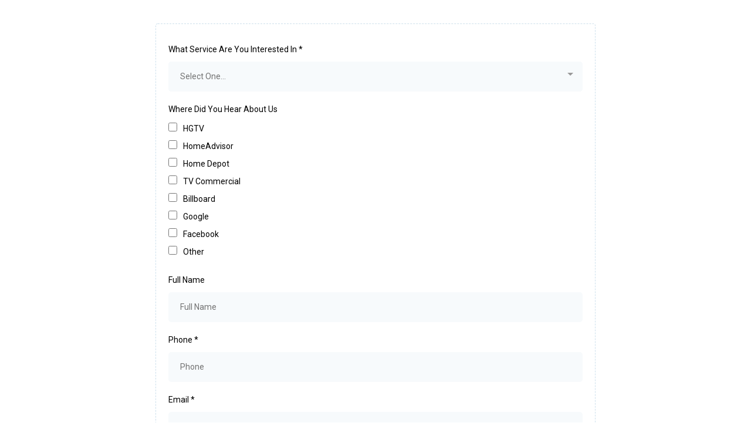

--- FILE ---
content_type: text/html; charset=utf-8
request_url: https://www.google.com/recaptcha/enterprise/anchor?ar=1&k=6LeDBFwpAAAAAJe8ux9-imrqZ2ueRsEtdiWoDDpX&co=aHR0cHM6Ly9hcGkubGVhZGNvbm5lY3RvcmhxLmNvbTo0NDM.&hl=en&v=N67nZn4AqZkNcbeMu4prBgzg&size=invisible&anchor-ms=20000&execute-ms=30000&cb=6wf5hmoa3xzx
body_size: 48665
content:
<!DOCTYPE HTML><html dir="ltr" lang="en"><head><meta http-equiv="Content-Type" content="text/html; charset=UTF-8">
<meta http-equiv="X-UA-Compatible" content="IE=edge">
<title>reCAPTCHA</title>
<style type="text/css">
/* cyrillic-ext */
@font-face {
  font-family: 'Roboto';
  font-style: normal;
  font-weight: 400;
  font-stretch: 100%;
  src: url(//fonts.gstatic.com/s/roboto/v48/KFO7CnqEu92Fr1ME7kSn66aGLdTylUAMa3GUBHMdazTgWw.woff2) format('woff2');
  unicode-range: U+0460-052F, U+1C80-1C8A, U+20B4, U+2DE0-2DFF, U+A640-A69F, U+FE2E-FE2F;
}
/* cyrillic */
@font-face {
  font-family: 'Roboto';
  font-style: normal;
  font-weight: 400;
  font-stretch: 100%;
  src: url(//fonts.gstatic.com/s/roboto/v48/KFO7CnqEu92Fr1ME7kSn66aGLdTylUAMa3iUBHMdazTgWw.woff2) format('woff2');
  unicode-range: U+0301, U+0400-045F, U+0490-0491, U+04B0-04B1, U+2116;
}
/* greek-ext */
@font-face {
  font-family: 'Roboto';
  font-style: normal;
  font-weight: 400;
  font-stretch: 100%;
  src: url(//fonts.gstatic.com/s/roboto/v48/KFO7CnqEu92Fr1ME7kSn66aGLdTylUAMa3CUBHMdazTgWw.woff2) format('woff2');
  unicode-range: U+1F00-1FFF;
}
/* greek */
@font-face {
  font-family: 'Roboto';
  font-style: normal;
  font-weight: 400;
  font-stretch: 100%;
  src: url(//fonts.gstatic.com/s/roboto/v48/KFO7CnqEu92Fr1ME7kSn66aGLdTylUAMa3-UBHMdazTgWw.woff2) format('woff2');
  unicode-range: U+0370-0377, U+037A-037F, U+0384-038A, U+038C, U+038E-03A1, U+03A3-03FF;
}
/* math */
@font-face {
  font-family: 'Roboto';
  font-style: normal;
  font-weight: 400;
  font-stretch: 100%;
  src: url(//fonts.gstatic.com/s/roboto/v48/KFO7CnqEu92Fr1ME7kSn66aGLdTylUAMawCUBHMdazTgWw.woff2) format('woff2');
  unicode-range: U+0302-0303, U+0305, U+0307-0308, U+0310, U+0312, U+0315, U+031A, U+0326-0327, U+032C, U+032F-0330, U+0332-0333, U+0338, U+033A, U+0346, U+034D, U+0391-03A1, U+03A3-03A9, U+03B1-03C9, U+03D1, U+03D5-03D6, U+03F0-03F1, U+03F4-03F5, U+2016-2017, U+2034-2038, U+203C, U+2040, U+2043, U+2047, U+2050, U+2057, U+205F, U+2070-2071, U+2074-208E, U+2090-209C, U+20D0-20DC, U+20E1, U+20E5-20EF, U+2100-2112, U+2114-2115, U+2117-2121, U+2123-214F, U+2190, U+2192, U+2194-21AE, U+21B0-21E5, U+21F1-21F2, U+21F4-2211, U+2213-2214, U+2216-22FF, U+2308-230B, U+2310, U+2319, U+231C-2321, U+2336-237A, U+237C, U+2395, U+239B-23B7, U+23D0, U+23DC-23E1, U+2474-2475, U+25AF, U+25B3, U+25B7, U+25BD, U+25C1, U+25CA, U+25CC, U+25FB, U+266D-266F, U+27C0-27FF, U+2900-2AFF, U+2B0E-2B11, U+2B30-2B4C, U+2BFE, U+3030, U+FF5B, U+FF5D, U+1D400-1D7FF, U+1EE00-1EEFF;
}
/* symbols */
@font-face {
  font-family: 'Roboto';
  font-style: normal;
  font-weight: 400;
  font-stretch: 100%;
  src: url(//fonts.gstatic.com/s/roboto/v48/KFO7CnqEu92Fr1ME7kSn66aGLdTylUAMaxKUBHMdazTgWw.woff2) format('woff2');
  unicode-range: U+0001-000C, U+000E-001F, U+007F-009F, U+20DD-20E0, U+20E2-20E4, U+2150-218F, U+2190, U+2192, U+2194-2199, U+21AF, U+21E6-21F0, U+21F3, U+2218-2219, U+2299, U+22C4-22C6, U+2300-243F, U+2440-244A, U+2460-24FF, U+25A0-27BF, U+2800-28FF, U+2921-2922, U+2981, U+29BF, U+29EB, U+2B00-2BFF, U+4DC0-4DFF, U+FFF9-FFFB, U+10140-1018E, U+10190-1019C, U+101A0, U+101D0-101FD, U+102E0-102FB, U+10E60-10E7E, U+1D2C0-1D2D3, U+1D2E0-1D37F, U+1F000-1F0FF, U+1F100-1F1AD, U+1F1E6-1F1FF, U+1F30D-1F30F, U+1F315, U+1F31C, U+1F31E, U+1F320-1F32C, U+1F336, U+1F378, U+1F37D, U+1F382, U+1F393-1F39F, U+1F3A7-1F3A8, U+1F3AC-1F3AF, U+1F3C2, U+1F3C4-1F3C6, U+1F3CA-1F3CE, U+1F3D4-1F3E0, U+1F3ED, U+1F3F1-1F3F3, U+1F3F5-1F3F7, U+1F408, U+1F415, U+1F41F, U+1F426, U+1F43F, U+1F441-1F442, U+1F444, U+1F446-1F449, U+1F44C-1F44E, U+1F453, U+1F46A, U+1F47D, U+1F4A3, U+1F4B0, U+1F4B3, U+1F4B9, U+1F4BB, U+1F4BF, U+1F4C8-1F4CB, U+1F4D6, U+1F4DA, U+1F4DF, U+1F4E3-1F4E6, U+1F4EA-1F4ED, U+1F4F7, U+1F4F9-1F4FB, U+1F4FD-1F4FE, U+1F503, U+1F507-1F50B, U+1F50D, U+1F512-1F513, U+1F53E-1F54A, U+1F54F-1F5FA, U+1F610, U+1F650-1F67F, U+1F687, U+1F68D, U+1F691, U+1F694, U+1F698, U+1F6AD, U+1F6B2, U+1F6B9-1F6BA, U+1F6BC, U+1F6C6-1F6CF, U+1F6D3-1F6D7, U+1F6E0-1F6EA, U+1F6F0-1F6F3, U+1F6F7-1F6FC, U+1F700-1F7FF, U+1F800-1F80B, U+1F810-1F847, U+1F850-1F859, U+1F860-1F887, U+1F890-1F8AD, U+1F8B0-1F8BB, U+1F8C0-1F8C1, U+1F900-1F90B, U+1F93B, U+1F946, U+1F984, U+1F996, U+1F9E9, U+1FA00-1FA6F, U+1FA70-1FA7C, U+1FA80-1FA89, U+1FA8F-1FAC6, U+1FACE-1FADC, U+1FADF-1FAE9, U+1FAF0-1FAF8, U+1FB00-1FBFF;
}
/* vietnamese */
@font-face {
  font-family: 'Roboto';
  font-style: normal;
  font-weight: 400;
  font-stretch: 100%;
  src: url(//fonts.gstatic.com/s/roboto/v48/KFO7CnqEu92Fr1ME7kSn66aGLdTylUAMa3OUBHMdazTgWw.woff2) format('woff2');
  unicode-range: U+0102-0103, U+0110-0111, U+0128-0129, U+0168-0169, U+01A0-01A1, U+01AF-01B0, U+0300-0301, U+0303-0304, U+0308-0309, U+0323, U+0329, U+1EA0-1EF9, U+20AB;
}
/* latin-ext */
@font-face {
  font-family: 'Roboto';
  font-style: normal;
  font-weight: 400;
  font-stretch: 100%;
  src: url(//fonts.gstatic.com/s/roboto/v48/KFO7CnqEu92Fr1ME7kSn66aGLdTylUAMa3KUBHMdazTgWw.woff2) format('woff2');
  unicode-range: U+0100-02BA, U+02BD-02C5, U+02C7-02CC, U+02CE-02D7, U+02DD-02FF, U+0304, U+0308, U+0329, U+1D00-1DBF, U+1E00-1E9F, U+1EF2-1EFF, U+2020, U+20A0-20AB, U+20AD-20C0, U+2113, U+2C60-2C7F, U+A720-A7FF;
}
/* latin */
@font-face {
  font-family: 'Roboto';
  font-style: normal;
  font-weight: 400;
  font-stretch: 100%;
  src: url(//fonts.gstatic.com/s/roboto/v48/KFO7CnqEu92Fr1ME7kSn66aGLdTylUAMa3yUBHMdazQ.woff2) format('woff2');
  unicode-range: U+0000-00FF, U+0131, U+0152-0153, U+02BB-02BC, U+02C6, U+02DA, U+02DC, U+0304, U+0308, U+0329, U+2000-206F, U+20AC, U+2122, U+2191, U+2193, U+2212, U+2215, U+FEFF, U+FFFD;
}
/* cyrillic-ext */
@font-face {
  font-family: 'Roboto';
  font-style: normal;
  font-weight: 500;
  font-stretch: 100%;
  src: url(//fonts.gstatic.com/s/roboto/v48/KFO7CnqEu92Fr1ME7kSn66aGLdTylUAMa3GUBHMdazTgWw.woff2) format('woff2');
  unicode-range: U+0460-052F, U+1C80-1C8A, U+20B4, U+2DE0-2DFF, U+A640-A69F, U+FE2E-FE2F;
}
/* cyrillic */
@font-face {
  font-family: 'Roboto';
  font-style: normal;
  font-weight: 500;
  font-stretch: 100%;
  src: url(//fonts.gstatic.com/s/roboto/v48/KFO7CnqEu92Fr1ME7kSn66aGLdTylUAMa3iUBHMdazTgWw.woff2) format('woff2');
  unicode-range: U+0301, U+0400-045F, U+0490-0491, U+04B0-04B1, U+2116;
}
/* greek-ext */
@font-face {
  font-family: 'Roboto';
  font-style: normal;
  font-weight: 500;
  font-stretch: 100%;
  src: url(//fonts.gstatic.com/s/roboto/v48/KFO7CnqEu92Fr1ME7kSn66aGLdTylUAMa3CUBHMdazTgWw.woff2) format('woff2');
  unicode-range: U+1F00-1FFF;
}
/* greek */
@font-face {
  font-family: 'Roboto';
  font-style: normal;
  font-weight: 500;
  font-stretch: 100%;
  src: url(//fonts.gstatic.com/s/roboto/v48/KFO7CnqEu92Fr1ME7kSn66aGLdTylUAMa3-UBHMdazTgWw.woff2) format('woff2');
  unicode-range: U+0370-0377, U+037A-037F, U+0384-038A, U+038C, U+038E-03A1, U+03A3-03FF;
}
/* math */
@font-face {
  font-family: 'Roboto';
  font-style: normal;
  font-weight: 500;
  font-stretch: 100%;
  src: url(//fonts.gstatic.com/s/roboto/v48/KFO7CnqEu92Fr1ME7kSn66aGLdTylUAMawCUBHMdazTgWw.woff2) format('woff2');
  unicode-range: U+0302-0303, U+0305, U+0307-0308, U+0310, U+0312, U+0315, U+031A, U+0326-0327, U+032C, U+032F-0330, U+0332-0333, U+0338, U+033A, U+0346, U+034D, U+0391-03A1, U+03A3-03A9, U+03B1-03C9, U+03D1, U+03D5-03D6, U+03F0-03F1, U+03F4-03F5, U+2016-2017, U+2034-2038, U+203C, U+2040, U+2043, U+2047, U+2050, U+2057, U+205F, U+2070-2071, U+2074-208E, U+2090-209C, U+20D0-20DC, U+20E1, U+20E5-20EF, U+2100-2112, U+2114-2115, U+2117-2121, U+2123-214F, U+2190, U+2192, U+2194-21AE, U+21B0-21E5, U+21F1-21F2, U+21F4-2211, U+2213-2214, U+2216-22FF, U+2308-230B, U+2310, U+2319, U+231C-2321, U+2336-237A, U+237C, U+2395, U+239B-23B7, U+23D0, U+23DC-23E1, U+2474-2475, U+25AF, U+25B3, U+25B7, U+25BD, U+25C1, U+25CA, U+25CC, U+25FB, U+266D-266F, U+27C0-27FF, U+2900-2AFF, U+2B0E-2B11, U+2B30-2B4C, U+2BFE, U+3030, U+FF5B, U+FF5D, U+1D400-1D7FF, U+1EE00-1EEFF;
}
/* symbols */
@font-face {
  font-family: 'Roboto';
  font-style: normal;
  font-weight: 500;
  font-stretch: 100%;
  src: url(//fonts.gstatic.com/s/roboto/v48/KFO7CnqEu92Fr1ME7kSn66aGLdTylUAMaxKUBHMdazTgWw.woff2) format('woff2');
  unicode-range: U+0001-000C, U+000E-001F, U+007F-009F, U+20DD-20E0, U+20E2-20E4, U+2150-218F, U+2190, U+2192, U+2194-2199, U+21AF, U+21E6-21F0, U+21F3, U+2218-2219, U+2299, U+22C4-22C6, U+2300-243F, U+2440-244A, U+2460-24FF, U+25A0-27BF, U+2800-28FF, U+2921-2922, U+2981, U+29BF, U+29EB, U+2B00-2BFF, U+4DC0-4DFF, U+FFF9-FFFB, U+10140-1018E, U+10190-1019C, U+101A0, U+101D0-101FD, U+102E0-102FB, U+10E60-10E7E, U+1D2C0-1D2D3, U+1D2E0-1D37F, U+1F000-1F0FF, U+1F100-1F1AD, U+1F1E6-1F1FF, U+1F30D-1F30F, U+1F315, U+1F31C, U+1F31E, U+1F320-1F32C, U+1F336, U+1F378, U+1F37D, U+1F382, U+1F393-1F39F, U+1F3A7-1F3A8, U+1F3AC-1F3AF, U+1F3C2, U+1F3C4-1F3C6, U+1F3CA-1F3CE, U+1F3D4-1F3E0, U+1F3ED, U+1F3F1-1F3F3, U+1F3F5-1F3F7, U+1F408, U+1F415, U+1F41F, U+1F426, U+1F43F, U+1F441-1F442, U+1F444, U+1F446-1F449, U+1F44C-1F44E, U+1F453, U+1F46A, U+1F47D, U+1F4A3, U+1F4B0, U+1F4B3, U+1F4B9, U+1F4BB, U+1F4BF, U+1F4C8-1F4CB, U+1F4D6, U+1F4DA, U+1F4DF, U+1F4E3-1F4E6, U+1F4EA-1F4ED, U+1F4F7, U+1F4F9-1F4FB, U+1F4FD-1F4FE, U+1F503, U+1F507-1F50B, U+1F50D, U+1F512-1F513, U+1F53E-1F54A, U+1F54F-1F5FA, U+1F610, U+1F650-1F67F, U+1F687, U+1F68D, U+1F691, U+1F694, U+1F698, U+1F6AD, U+1F6B2, U+1F6B9-1F6BA, U+1F6BC, U+1F6C6-1F6CF, U+1F6D3-1F6D7, U+1F6E0-1F6EA, U+1F6F0-1F6F3, U+1F6F7-1F6FC, U+1F700-1F7FF, U+1F800-1F80B, U+1F810-1F847, U+1F850-1F859, U+1F860-1F887, U+1F890-1F8AD, U+1F8B0-1F8BB, U+1F8C0-1F8C1, U+1F900-1F90B, U+1F93B, U+1F946, U+1F984, U+1F996, U+1F9E9, U+1FA00-1FA6F, U+1FA70-1FA7C, U+1FA80-1FA89, U+1FA8F-1FAC6, U+1FACE-1FADC, U+1FADF-1FAE9, U+1FAF0-1FAF8, U+1FB00-1FBFF;
}
/* vietnamese */
@font-face {
  font-family: 'Roboto';
  font-style: normal;
  font-weight: 500;
  font-stretch: 100%;
  src: url(//fonts.gstatic.com/s/roboto/v48/KFO7CnqEu92Fr1ME7kSn66aGLdTylUAMa3OUBHMdazTgWw.woff2) format('woff2');
  unicode-range: U+0102-0103, U+0110-0111, U+0128-0129, U+0168-0169, U+01A0-01A1, U+01AF-01B0, U+0300-0301, U+0303-0304, U+0308-0309, U+0323, U+0329, U+1EA0-1EF9, U+20AB;
}
/* latin-ext */
@font-face {
  font-family: 'Roboto';
  font-style: normal;
  font-weight: 500;
  font-stretch: 100%;
  src: url(//fonts.gstatic.com/s/roboto/v48/KFO7CnqEu92Fr1ME7kSn66aGLdTylUAMa3KUBHMdazTgWw.woff2) format('woff2');
  unicode-range: U+0100-02BA, U+02BD-02C5, U+02C7-02CC, U+02CE-02D7, U+02DD-02FF, U+0304, U+0308, U+0329, U+1D00-1DBF, U+1E00-1E9F, U+1EF2-1EFF, U+2020, U+20A0-20AB, U+20AD-20C0, U+2113, U+2C60-2C7F, U+A720-A7FF;
}
/* latin */
@font-face {
  font-family: 'Roboto';
  font-style: normal;
  font-weight: 500;
  font-stretch: 100%;
  src: url(//fonts.gstatic.com/s/roboto/v48/KFO7CnqEu92Fr1ME7kSn66aGLdTylUAMa3yUBHMdazQ.woff2) format('woff2');
  unicode-range: U+0000-00FF, U+0131, U+0152-0153, U+02BB-02BC, U+02C6, U+02DA, U+02DC, U+0304, U+0308, U+0329, U+2000-206F, U+20AC, U+2122, U+2191, U+2193, U+2212, U+2215, U+FEFF, U+FFFD;
}
/* cyrillic-ext */
@font-face {
  font-family: 'Roboto';
  font-style: normal;
  font-weight: 900;
  font-stretch: 100%;
  src: url(//fonts.gstatic.com/s/roboto/v48/KFO7CnqEu92Fr1ME7kSn66aGLdTylUAMa3GUBHMdazTgWw.woff2) format('woff2');
  unicode-range: U+0460-052F, U+1C80-1C8A, U+20B4, U+2DE0-2DFF, U+A640-A69F, U+FE2E-FE2F;
}
/* cyrillic */
@font-face {
  font-family: 'Roboto';
  font-style: normal;
  font-weight: 900;
  font-stretch: 100%;
  src: url(//fonts.gstatic.com/s/roboto/v48/KFO7CnqEu92Fr1ME7kSn66aGLdTylUAMa3iUBHMdazTgWw.woff2) format('woff2');
  unicode-range: U+0301, U+0400-045F, U+0490-0491, U+04B0-04B1, U+2116;
}
/* greek-ext */
@font-face {
  font-family: 'Roboto';
  font-style: normal;
  font-weight: 900;
  font-stretch: 100%;
  src: url(//fonts.gstatic.com/s/roboto/v48/KFO7CnqEu92Fr1ME7kSn66aGLdTylUAMa3CUBHMdazTgWw.woff2) format('woff2');
  unicode-range: U+1F00-1FFF;
}
/* greek */
@font-face {
  font-family: 'Roboto';
  font-style: normal;
  font-weight: 900;
  font-stretch: 100%;
  src: url(//fonts.gstatic.com/s/roboto/v48/KFO7CnqEu92Fr1ME7kSn66aGLdTylUAMa3-UBHMdazTgWw.woff2) format('woff2');
  unicode-range: U+0370-0377, U+037A-037F, U+0384-038A, U+038C, U+038E-03A1, U+03A3-03FF;
}
/* math */
@font-face {
  font-family: 'Roboto';
  font-style: normal;
  font-weight: 900;
  font-stretch: 100%;
  src: url(//fonts.gstatic.com/s/roboto/v48/KFO7CnqEu92Fr1ME7kSn66aGLdTylUAMawCUBHMdazTgWw.woff2) format('woff2');
  unicode-range: U+0302-0303, U+0305, U+0307-0308, U+0310, U+0312, U+0315, U+031A, U+0326-0327, U+032C, U+032F-0330, U+0332-0333, U+0338, U+033A, U+0346, U+034D, U+0391-03A1, U+03A3-03A9, U+03B1-03C9, U+03D1, U+03D5-03D6, U+03F0-03F1, U+03F4-03F5, U+2016-2017, U+2034-2038, U+203C, U+2040, U+2043, U+2047, U+2050, U+2057, U+205F, U+2070-2071, U+2074-208E, U+2090-209C, U+20D0-20DC, U+20E1, U+20E5-20EF, U+2100-2112, U+2114-2115, U+2117-2121, U+2123-214F, U+2190, U+2192, U+2194-21AE, U+21B0-21E5, U+21F1-21F2, U+21F4-2211, U+2213-2214, U+2216-22FF, U+2308-230B, U+2310, U+2319, U+231C-2321, U+2336-237A, U+237C, U+2395, U+239B-23B7, U+23D0, U+23DC-23E1, U+2474-2475, U+25AF, U+25B3, U+25B7, U+25BD, U+25C1, U+25CA, U+25CC, U+25FB, U+266D-266F, U+27C0-27FF, U+2900-2AFF, U+2B0E-2B11, U+2B30-2B4C, U+2BFE, U+3030, U+FF5B, U+FF5D, U+1D400-1D7FF, U+1EE00-1EEFF;
}
/* symbols */
@font-face {
  font-family: 'Roboto';
  font-style: normal;
  font-weight: 900;
  font-stretch: 100%;
  src: url(//fonts.gstatic.com/s/roboto/v48/KFO7CnqEu92Fr1ME7kSn66aGLdTylUAMaxKUBHMdazTgWw.woff2) format('woff2');
  unicode-range: U+0001-000C, U+000E-001F, U+007F-009F, U+20DD-20E0, U+20E2-20E4, U+2150-218F, U+2190, U+2192, U+2194-2199, U+21AF, U+21E6-21F0, U+21F3, U+2218-2219, U+2299, U+22C4-22C6, U+2300-243F, U+2440-244A, U+2460-24FF, U+25A0-27BF, U+2800-28FF, U+2921-2922, U+2981, U+29BF, U+29EB, U+2B00-2BFF, U+4DC0-4DFF, U+FFF9-FFFB, U+10140-1018E, U+10190-1019C, U+101A0, U+101D0-101FD, U+102E0-102FB, U+10E60-10E7E, U+1D2C0-1D2D3, U+1D2E0-1D37F, U+1F000-1F0FF, U+1F100-1F1AD, U+1F1E6-1F1FF, U+1F30D-1F30F, U+1F315, U+1F31C, U+1F31E, U+1F320-1F32C, U+1F336, U+1F378, U+1F37D, U+1F382, U+1F393-1F39F, U+1F3A7-1F3A8, U+1F3AC-1F3AF, U+1F3C2, U+1F3C4-1F3C6, U+1F3CA-1F3CE, U+1F3D4-1F3E0, U+1F3ED, U+1F3F1-1F3F3, U+1F3F5-1F3F7, U+1F408, U+1F415, U+1F41F, U+1F426, U+1F43F, U+1F441-1F442, U+1F444, U+1F446-1F449, U+1F44C-1F44E, U+1F453, U+1F46A, U+1F47D, U+1F4A3, U+1F4B0, U+1F4B3, U+1F4B9, U+1F4BB, U+1F4BF, U+1F4C8-1F4CB, U+1F4D6, U+1F4DA, U+1F4DF, U+1F4E3-1F4E6, U+1F4EA-1F4ED, U+1F4F7, U+1F4F9-1F4FB, U+1F4FD-1F4FE, U+1F503, U+1F507-1F50B, U+1F50D, U+1F512-1F513, U+1F53E-1F54A, U+1F54F-1F5FA, U+1F610, U+1F650-1F67F, U+1F687, U+1F68D, U+1F691, U+1F694, U+1F698, U+1F6AD, U+1F6B2, U+1F6B9-1F6BA, U+1F6BC, U+1F6C6-1F6CF, U+1F6D3-1F6D7, U+1F6E0-1F6EA, U+1F6F0-1F6F3, U+1F6F7-1F6FC, U+1F700-1F7FF, U+1F800-1F80B, U+1F810-1F847, U+1F850-1F859, U+1F860-1F887, U+1F890-1F8AD, U+1F8B0-1F8BB, U+1F8C0-1F8C1, U+1F900-1F90B, U+1F93B, U+1F946, U+1F984, U+1F996, U+1F9E9, U+1FA00-1FA6F, U+1FA70-1FA7C, U+1FA80-1FA89, U+1FA8F-1FAC6, U+1FACE-1FADC, U+1FADF-1FAE9, U+1FAF0-1FAF8, U+1FB00-1FBFF;
}
/* vietnamese */
@font-face {
  font-family: 'Roboto';
  font-style: normal;
  font-weight: 900;
  font-stretch: 100%;
  src: url(//fonts.gstatic.com/s/roboto/v48/KFO7CnqEu92Fr1ME7kSn66aGLdTylUAMa3OUBHMdazTgWw.woff2) format('woff2');
  unicode-range: U+0102-0103, U+0110-0111, U+0128-0129, U+0168-0169, U+01A0-01A1, U+01AF-01B0, U+0300-0301, U+0303-0304, U+0308-0309, U+0323, U+0329, U+1EA0-1EF9, U+20AB;
}
/* latin-ext */
@font-face {
  font-family: 'Roboto';
  font-style: normal;
  font-weight: 900;
  font-stretch: 100%;
  src: url(//fonts.gstatic.com/s/roboto/v48/KFO7CnqEu92Fr1ME7kSn66aGLdTylUAMa3KUBHMdazTgWw.woff2) format('woff2');
  unicode-range: U+0100-02BA, U+02BD-02C5, U+02C7-02CC, U+02CE-02D7, U+02DD-02FF, U+0304, U+0308, U+0329, U+1D00-1DBF, U+1E00-1E9F, U+1EF2-1EFF, U+2020, U+20A0-20AB, U+20AD-20C0, U+2113, U+2C60-2C7F, U+A720-A7FF;
}
/* latin */
@font-face {
  font-family: 'Roboto';
  font-style: normal;
  font-weight: 900;
  font-stretch: 100%;
  src: url(//fonts.gstatic.com/s/roboto/v48/KFO7CnqEu92Fr1ME7kSn66aGLdTylUAMa3yUBHMdazQ.woff2) format('woff2');
  unicode-range: U+0000-00FF, U+0131, U+0152-0153, U+02BB-02BC, U+02C6, U+02DA, U+02DC, U+0304, U+0308, U+0329, U+2000-206F, U+20AC, U+2122, U+2191, U+2193, U+2212, U+2215, U+FEFF, U+FFFD;
}

</style>
<link rel="stylesheet" type="text/css" href="https://www.gstatic.com/recaptcha/releases/N67nZn4AqZkNcbeMu4prBgzg/styles__ltr.css">
<script nonce="fHJZNWMDygnM9aTbihDR1A" type="text/javascript">window['__recaptcha_api'] = 'https://www.google.com/recaptcha/enterprise/';</script>
<script type="text/javascript" src="https://www.gstatic.com/recaptcha/releases/N67nZn4AqZkNcbeMu4prBgzg/recaptcha__en.js" nonce="fHJZNWMDygnM9aTbihDR1A">
      
    </script></head>
<body><div id="rc-anchor-alert" class="rc-anchor-alert"></div>
<input type="hidden" id="recaptcha-token" value="[base64]">
<script type="text/javascript" nonce="fHJZNWMDygnM9aTbihDR1A">
      recaptcha.anchor.Main.init("[\x22ainput\x22,[\x22bgdata\x22,\x22\x22,\[base64]/[base64]/[base64]/bmV3IHJbeF0oY1swXSk6RT09Mj9uZXcgclt4XShjWzBdLGNbMV0pOkU9PTM/bmV3IHJbeF0oY1swXSxjWzFdLGNbMl0pOkU9PTQ/[base64]/[base64]/[base64]/[base64]/[base64]/[base64]/[base64]/[base64]\x22,\[base64]\x22,\x22wr3Cl8KTDMKMw6HCmB/DkMOuZ8OZVncOHh4wJMKRwr7CuBwJw4bCvEnCoCzCqBt/woLDlcKCw6dLMmstw4TCrkHDnMK0Nlw+w4tUf8KRw582wrJxw6nDhFHDgHVMw4UzwoQ5w5XDj8OvwpXDl8KOw4k3KcKCw4rCoT7DisO3R0PCtVDCj8O9ETHCg8K5aknCksOtwp0UCjoWwovDgnA7ccOHScOSwrrCryPCmcKaScOywp/DuxlnCQHCiRvDqMKgwo1CwqjCgcOAwqLDvwrDiMKcw5TCvwQ3wq3CiQvDk8KHDCMNCTjDq8OMdi/DsMKTwrcIw7PCjkovw75sw67Crg/[base64]/CvsKldUwrw5HCvsKowoVBO8OnwpZ9ViTCrkcyw5nCpcOfw6DDrF8rfR/Cqlllwrk1NcOcwpHCtAHDjsOcw5Q/wqQcw5xDw4wOwobDhsOjw7XCm8OCM8Kuw7pfw5fCtiwAb8OzPsKfw6LDpMKpwr3DgsKFXMKjw67CryJcwqNvwrBpZh/DjFzDhBVuQi0Gw611J8O3PsK8w6lGP8KfL8ObWxQNw77CicKVw4fDgG/Dog/[base64]/DgxPCnMOawrbCvCt/PcKNJMOcwpjDg1fCpELCqcKIIEgLw5dIC2PDpcOlSsOtw4DDh1LCtsKaw7w8T1Bew5zCjcOywqcjw5XDn1/DmCfDk2kpw6bDkMK6w4/[base64]/DpHJww5ZPwrHCvUh5wpLCpE/Cv8KnwqpEw6XDgsOYwotdVcOsOcOXwrbDvcK9wrFjfkU3wpJLw73CgDnCogYneycEaXrCmcKyVcKGwrlkFcOnfcKiYQpVQ8O4JjMUwp9/[base64]/[base64]/[base64]/[base64]/bsOdw4XCocOGw5wUZRbDsnseCVsWw6E8w6xWwofCi3rDg3QzHgbDqcOXcXzCqBXDh8KbPDnCqcKww4XCqcKCIG9NDldaG8K4w4gnLxvCq1xdw6XDl29uw6UXwrjDlcO8DMOZw4HDicK6Kk/CqMOfF8Kew6pswoDDi8KqPkPDvU83w6rDq1AtZcKpb0dFw7XCucOdw7rDqcKAGVrCqBklA8OaI8KfQsOjw6ZfLgjDuMO/w5rDr8OKworCvcK3w4c5SsK8wrHDl8OcaCvCkMKvR8O9w4dXwqDCpsKtwoR3FcOxa8KawpAlwp7CmcKMaFLDvcK7w5XDg3stwpg3ecKYwoJwQ3/[base64]/DnMO2wr7Ds8Krw63DvsKvD8KtGhEZIBbDu8Kfw5pWKsKaw4XDk2vCpcOvw63CtcKmw5DDnMKWw6/CkMKFwoEgw5Nywq7Cs8KCelrDjcKZKilOw5ILXiMSw6PCn27Cv2LDssOWw7Ueb37Dqgxrw6rCj0fDt8OwWMOeZMKzKWPCt8KCfCrDnFgqFMKrCMK/[base64]/IsKCHsOxL2fDqMKPw5ATdsKnJGduWMK3U8KyfwPChmbDtsONwpPDi8OwUsOUwqXDi8K3w7LDvHU3w7pew6sRM3g1fB9iwrzDi3jCh1HChArCvyLDr2PDqnXDs8OSw4dfL0/[base64]/DhVzCiV7ClcOseRNAb2wGw5vDnh5sN8OYw4N4wpI4woDDsl7DrMOzD8KKbMKjHsO0wpMOwq0BTUUWaER/wr0Vw4EGw7EbTwPDg8KOUMO9wod6wpvCv8KDw4HCjHpUwprCi8K1HMKJwojDvsK6IU/DiFXDusKBw6XDq8KxYsOPQy3CtsKiwpjDpQHCmMOBNBDCucK3YUc/w7cEw6jDjjLDsGjDlMKRw58uGBjDnF7Dt8KvRsO8TMKvbcKNeQnDoW83w4NEYsODEh97eVdAwovCncKBJmvDhcODw67DksOLfm81RC/CuMOtRcOGBSAKIXhAwoTCtgl1w6jDosOJKwxyw6jCkMK2w6ZDw7ofw6/CrHJ1w4ohGDVUw4LDuMKJwpfCiV3Dmh1jeMKgOsOPwp/DrcOxw50pAFNTTy0xEsOvZ8KCbMOSJ3zCqMK+YcK0BsOHwpvDkTLCtgUXT3o+w57Dn8OiOSvCocKGAE7DqcK9YCHDtVDDhFfDmRvCo8Kow688w7vCj3RdcG/DocOpUMKMwpVGV3vCq8K5SRtZwoB5egQ5SWVrw4/Dp8OBw5Z8wofCuMOyHsOYIsK/KTLDmsOvI8OBRMK9w5F8BgjCpcO4HMO2IsKywrVuPCp+wpnDmX8WPcKIwoDDl8KfwpRfw6fCsBZ5JARMccKgPsKmwrkXwrs1P8K0Qk0vwqLCrGnCtU3ChsKuwrTCjMKMwqVZw6l+PMORw7/CvcO/ckzCswlowqjDgV9Yw5kQfcOxBMKWdFoFw79tIcOXwprCk8O8aMKkB8O4wrZjf2/CrMKyGsKjZcKsAFYtwrdqw6xjZsOdwofCisOOw6BmKsK1aDcJw6krw5bCrFLDgsKGw5Acwp/[base64]/Dk8OMwroGXsOhMwrCrBjDuGPCoELCvlBJwp8gGm06X8O5wr/Dk0HChTQJw7HDt2LDhsOsXcKhwoFPwpLDn8KBwrw5wrTCtMKfwo9Gw6xJw5XCisO0w6PDgCfCnRzCrcOAXwLCr8KCDMOVwo/CsmDDgcKfwpJQf8K9w6QcA8OcV8KYwoYPK8OQw63DjMOSeh3CnkrDkn4ZwoAVT31aDgPDn3HCk8KqBC1pw60Kw5dXwqvDucKmw7UFBcKaw5Z2wqcFwpXCvQ7DuGPCjsOrw4vCtUzDncOmwrrCo3DCk8OHWsKpARvCmjfDklLDqsORdUFFwpvDl8Kuw6JeWidHwo/Dk1/DvsKfXRTCsMOFw7LCmsK+wrLCpsKLw6sQw6HChGLCmT/ChWfDqsKsEDnDi8K/JsOTV8OYO1Nvw5DCtW/[base64]/wo7CjG/Ct8KhHC/CoVzCscOxR17DpsKeThvDoMOOSUUUw7/CtnnDo8O2fsKAZz/Cq8KMw73DnsKTwoXDsAUoLnBcHcOxEAxSw6ZQYMO6w4BRE3w4w7XCozBSLGVxwq/Dm8OTF8Khw5tEw7srw5Q3wpLCgWtnNGxTNzttC27CpsOwGCIMPgzDoW7Di0bDocOVIUZrOk0hVMKawoHDokdiOwIYw5LCu8KkGsOYw7xOSsOCMxwxFUnCvsKCLCrClxdIVsOiw5/CpcK3HMKiIMODNQPDn8OLwrvDoz7DqnxkSsK5w7nDisORw7BPw5UBw5nCsG7DljRoWsOMwoXDj8KlLwlaW8K+w6BzwqXDuVvCuMKWd1o0w7YTwrkmY8KeVw48UMO8XsK+w63DhgRUwrkHwqjDu1dEw585w4fCvMK7W8Kpwq7DmTdew7hDKD4+w4nDlsK6w6/DjMKeXVLDvUTCk8KEVRM2NSHDtMKmLMOUcx93a1sHSl/DuMOURWUHVwlUwqLCon/DpMKHw7gew7jDoG1jwpFKwr9xRVrDtMO6AcOWw6XCnMKkUcOYSsOmEjpoIQFOIhVRwpTClmnCqVgBJC3Co8KjGW/DksKAREfCqRgEZsKjUE/DqcKLwqXDvWBIe8K8ScOGwq86w7DCpsOtWh8DwqnDo8O/wqspYj7CncKzw7N7w7TCmcObBsOzSSZ8w6LCpMOew4VkwoDCt3nDsD4nVcKgwo0/PDt5Q8KNZ8KNwqzDkMKMwr7DosOow4U3wrnCt8O/QsKdI8OFaATDtMOhwr5Jw6EOwpctYibCuDvChBx1M8OgFXDDmsKkNcKbBFjCh8OGWMOFeFjDrMOMdQHDlD/[base64]/[base64]/DnWzCkMOww47Dm1DDs8K1wpESPHbCvsKYK8KXdFBdw7xQwqjCqsKMwqjCrMKQwqAOD8OKw6A8fMOmBwFALDPDs0bCmTvDssKdwqfCq8K/wpfCjABCAsOweA3CvsK0wpwqIErCgwbDpX/[base64]/[base64]/wqtTwqUTwqc3ZAnCksK4w540D8K7Z8OIwpxBDz1+aThHC8KcwqE3w43DnVg+wofDggI/VMKkP8KPW8KYcsKRw7dURsOkw7RCwpnDrSUdwrY/E8K0wqloIT0Ewq06LTPDkWhYwq5wK8ORw5HCm8KWBTRHwpFEEwTCoRHDucK3w5YSwoZVw5XDv0PCs8OOwoTDrsOGcQMJw7XCpELCj8KwUTLCnMKMF8Kcwr7CqhHCucOgD8OVG2/Dg3RIwo3DicKCSsO0wobCv8O3wojDuUIjw7jCpQcbwrV8wqFqwrDCg8OycX/DjUU7SQElOwplNcKAwrc/[base64]/[base64]/[base64]/DtcK7wqvCnmkDSmrCrMOCJcKNwqJZZXDCocKRwrDDsT0RQlLDhMOmXMKrwrzCuANiwollwq7Cv8OfdMOdw6fCpULClxkrw6PDgkJRwo/ChsKUw7/DkMOpT8O1wqLDmXnCoU7DnGdyw6/DuEzCn8KsBFBbSMOtw4DDuCJwEzrDmsOhTsKswqLDmgrDiMOULMOWKzpFbcO7V8O+RANjWMO0AsKtwprCisKsw5fDuBZowrhEw63DosONJMKNc8K/DMOaBcOFJMKQw6/Dkj7CrkfDqy15BcKxwp/ClsOCwpfCuMK4J8Ojw4DDnEkwdS/CiHfCmAZVGcOXw4PDmirDqWA1FsOwwoduwrxvWhbCr04ufMKewobCncORw4JHbsOBB8Khw7lLwoY8w7LDtcKBwpBeWUzCosO7wqMOwoAvFMOgYMOjw6fDoQx7TMOKHsKgw5DDlcOZRgM2w4/DjyDDgDDCtS94GmsALBbChcOaEgsRwqXCsVjComrCicOlwp/Di8KnLhPCuArDgA58TWnDuWrCmgfCqcOJFw3Di8K1w6XDviFyw6xDw7DCphrCm8OdOsOywovDt8OgwoDCpxJiw6TDuV9rw5TCtcOYwqvCmlx0wrLCiX/Cv8KXHcK/w5vCnE8bwoBReGrDncKqw78fwqVCAm1Cw4PDkUZfwoh6wpTCt1QoPA5Gw7UAwrLCn34Xw79Uw6nDt2bDvsOjDsKyw6fDv8KTOsOYw6wSZcKOwoYIw7pBw5zCicKcX393wrHCnsO6w5wOw5bCrVbDv8KbJ3/[base64]/w5/[base64]/[base64]/B04pw7HDisO0ecOgw4NYLgvCrcOzNiwdw7YgRsKawpXDvhHDkGDCoMOAIm3Dr8Oew6fDo8O6NmLCicKRw5AMYmTCpcKRwpd2wrTDkldxbETDnQTCksO+WSHDkMKjA14nPMOUC8KlPsOdwq0ow5LCgSxJB8OWFcOiEMObBMOFeWXCiA/CoRbDhsKWG8KJCcKzw6Y8csOTJMOpw6k/wqkQPn4jSMO+cRbCq8KwwqnDpMKVwr7Cg8OqI8Kaa8OCbcO/Y8OPwo9Rw4HCvwDCi0pfS07CqMK7QUDDqS0KaH3Dh3cZwqUrCsK9cnHCom5OwrktworCmBLDvsOHw5Bdw7Ajw7AaZirDncOjwq9jf21zwp/CjzbCicOGIsONIsOkwpzCtU1yRhI/KxLCiV/Dr3jDqEvConIYSTcSScKvPjvCo0PCh3LDvsKVw6nDpcO+K8KWwqEVP8O2D8OnwozCikrCoj5lJsKtwpUYDHt0XkJWJ8OJYnnDr8ODw7MPw4ZxwpRQIzPDqwHClMO7w7zCmFxAw4PCvAFww5vDjkfClDQ9bDLDusK0wrHCuMKUwqIjw5PCiA/DlMOiwqvCrTzDnxfCk8K2SS1MCcKRwpVewqDCmkRIw51cwqZgN8KYw5sySjvCmsKSwrRHwqwRYsKdFsKswpQWw6ccw4VAw4TCuyDDiMOiaVjDhT9nw5rDncO0w7xpLRnDgMKYw75pwp5qcwTCmW5vw4/Cl20lw7cxw4bDohbDpcKuXzsIwp0BwokNb8Oxw5Rcw7bDoMKdDgs7VH4YW3MKUAHDjsOyek9Ww5DClsO3w7LDicKxw6Uhw5HDnMO0w4rDlsKuPGxKwqRMXcKQwozCix7Dk8Knw4kywrY6AsONBMKwUkHDm8ORwpPDkkMaRQQGwp4wQsKSwqHClcO4ZzR/w6ZUf8OEKAHCvMK4wrBRQ8OtVnHDpMKqKcKickkPR8KoEw0XXBZ3woLCtsOWHcO5w414WhXDuXzCgsKSFhsCwqFlCsO6dUPDocKBVBQew4PDn8KfKHtxLcKuwpdVNFdQLMKWX33Cr33DqTJYe0jDuwIjwoZVwo8/bj4JRFjCl8O2woNxRMOefDx1IsKBaUJYw78DwpHDlzdXcETCk17DgcKwYcKbwp/CrydeI8KZw59KYMKEEATDqncVDTIJPETCpcOEw5/DmcK9wprDvMO6UMKZX1MAw7vChFhywpAtWMKxTlvCuMKbwp3CrcOnw4jDrsOuLMKGAcO3w47CrSjCrMKTw7pjZ1ZEwobDn8OufsOtZcKSJMKow6sdOEhHWjphXRnCog/DggjCuMKLwrfCj1DDksOOYcKIeMO2aTEFwq0yEV8cwoUrwp/ClcOmwrRYZXvCqMOMwrvCk23DqcOGwrhlesO+wplMBMOBQRXCvhRewrE/[base64]/w6gqwr46w7kBwqTCi8KJwpXDtkIQNGnDvMOuw67DmsOCwpTDryJIwpRKwpvDl1bCg8O3U8KUwrHDuMKKdcOAUkkzJsORwrDDvw/DhcKYTMORw45hwrJIwqPDmMOUwr7Cg3/[base64]/[base64]/DgMOUaw52wqnDpcK7f8Kmw7/DtlF2eVnCm8O/dMKUw6fDjDrCrcO3woPDisOsSkUibsKYwpl1wqbDg8K0w7zCrTLDpsK7w60+esOGwo57HsKGw45rLsKwC8K+w5hja8KqGMOcwqbDr1ATw4l4wqEBwqZeGsORw7Jnw6ACw41tw6XCt8KPwoF/G33Dp8Kdw4YXZMKDw6o7wpQNw5vCt1TChU5Xwq7DrMO0wqpOw7QdMcK8GsKiwqnCkzDChHrDuSnDgcK6dMOgccOSJcKOGMO6w79tw5bCqcKsw6DCg8Oww7/DvMKOVxoGwrtJKsOYXS7DssKSPnLDlU9gZcKTK8OBfMO4w6smw6ALw6cDw6N3JwAGWTPDqWQyw5nDjcKcUBbDlSrDrMOSwrx0wrvDqwrDucO3K8OFYUIBEMO/[base64]/CvMKMw63CiStZw7HCrmQvwokVBcO6w74zJsKcE8KYF8KKB8KUw4DDhUfCisOpVDFKMkHDqMO/[base64]/wpXDk3HCi8O1TcOINnvDksOBKcOqNMO9wpsJwqlfw7MbPWLCj13DmXXCmMKpUkp7EnrDqy8Kw6p9WhnCssOnOgMZasKXw69sw6zCo0HDr8Oaw4p1w57DrsOswpRnKsOowoJ/[base64]/CjcK4wr7DgC/[base64]/DosKkcBUfeMOydRPCl8KOw4FTS3whZMOrOAhywpPCtMKLQ8KqHMOSw4vCvsOibsK1Q8KCw67DncOUwpxww5fCpl0ubSJ9YcKLf8KlTn/DsMO+w5B1LD8Mw7TCoMKUYcKKDELCssONbVxswr8wUcOTE8KVw4Fyw7IhasOFwr4mw4AdwpnDhcK3Ji8MWcODZAvCoDvCqcOPwo9Mwp8ZwpI9w77DqcOMw4HCuFPDgSnDjcOOQMKTAhdaRUvDvhbCncK/JWV2QB1TPUbCgTNRWEIOw7/Cq8KnI8OABD0Gw4LDj3DDmwbCicK+w6jCjTBzc8OMwpc1S8KfYy7CgXbCgMKgwqJ3wqHDgl/CnMKDfFUpw53DjsOHccOvF8K9wprDvwnDqnYNdR/CkMO1w6vCoMKNOnjCisOVwr/CuhlVS03DrcO5C8K5fnHCvsOqX8KSNGHDm8OwAcKmSTbDr8K5GcOcw7QTw5NZwpnCp8OzEsK9w5A+w5xPcFfDqsOyVcKHwqLClsO1wp8nw6vCo8OkU2g8wrHDpcOkwqN9w5fDgsKtw6UDwqzCvHjCuFM3OBRnw5ALwqrDgXXCgQrCkWBNcBElbMKbFcO1wrfCqm/DqRHCpcOhcUQSQ8KKRAogw4YKX0ZxwoAAwqDCucKxw6rDvcOicyQRw6rDk8OKw6leVMKUGh/[base64]/CtsOiw7V0R0HCgmXDm0hzUlXDp8KEFsKaMlxHwqLDmWoDRDPCu8K+wpwDcsO3bxNeM1pVwqlHwo3Cv8KTw6fCtxUZw7zDt8OUw6LCkGh3QyBBwp3Dp0R1wokHO8KXXMOIXzt7w5bDnMObAQlHOiPCmcOWGizDr8O4KjhCQV40w71jAmPDh8KTfcK0wpFxworDt8K/QRHChDppKh16McO4w7nClVDCoMKSwpw5VVJ0wqpBO8K7PsOZwopnXHAWfsKhwq4pPlF6IR/Dl0DDssObGsKTw6gGw687eMOfw75oGcKPwqRcAjvDtcOlb8Odw4LDlcKewqPCgijDhMKTw5B7XsOpV8OJPDHCjynDg8KFNlPDrsKXGMKWJ2rDp8O6AjEfw73DkcK1JMOwMGzCvSPCksKawrvDnBYLTS8SwpEdw7oxwo3CtQXDq8KUwofDtyIgOQMfwrEMIhkYXW/CrsO7NsOpIUM8Q2XDrsKpEGHDkcKpaV7DlMOWBMO3wq0jw6ckaRTCuMK/[base64]/CmcObNsOZwrfDnMKEwrk1BcKOCMOFw7jDuBjDssO+wofCgkzDnnIuO8O+A8K8ccKkw4thwqXCoTA7FcK1w6XCrA19DMOWwpbCuMOuLMKSw6vDoMOuw6VmaihewrQzLsK4wpnDpzV0w6/DoFTCsx/DmMKZw6YQLcKcwppWbD1Uw4bDtlVYU00/X8KUU8O7VAvDjFrCnnI5LEAEw47CpFM7CcKFLcOFZAjDj3pREMKZw6pmbMOPwr1aeMKrwqvCtUYmcHVnPgsCEcKCw4XDrMKaSMKzw4tmw6vCp37CvwxSw7fConLCksKUwqA4wqvDmGfCuEwlwok/w6rDvAYGwrYBw7PCvXvCvTdVBW5uSihVwp3CjcOQJsKOfCEEScOSwqnCr8Olw4/Cm8OcwpUeAyLDvj4Fw5gDRMOCw4LDvEzDjcKiw7QOw4HCrMKTdgXCsMKQw67DuG8bMXLCl8O9wpAkW39xN8KPwpPDlMOdS3AUwq3CvMKjw6HDq8KwwogyW8OQQMOpwoAww4zDmj96T3xxRcOYSmDCusOed39qw5TCk8KEw5ZmJR7CpxnCmsKmFMKiS1rDjAtzwptzDS/Ck8OSRsKYQEphTsOAFEl2w7ECw7PCgMKGEALCnlx/w4nDlMOdwqMlwr/[base64]/NgQ7wosrEQbCiBpxwozCicKTcsKRQMKtAcKKw4rCt8KXwp9awoZMQgzCgUd2UWNtw7x5C8KzwoUXwp3DjREDLMOUPiYfVcOfworDiCtKwpVQElfDtCHDhwPCr3TDnsK/[base64]/[base64]/CiCN8GC7DgsOcMkjDj8OLG8OfwqQrw5rCl0NVw4Msw60BwqLCjcO3ezvCqsKAw7LDmxbDo8OZw4/DhcKPdcKnw4LDhzIfNcOMw7RdFmUPwoPCmiDDnigLLHjCiBnCkGNyF8OfJzE+wo0Vw49Jw4PCmETDsS7ClMKfbXJtNMKsZxfCs2gjHg4SwrvDnsKxCxtECsKvRcKzwoE7w6zDtMKFw4lAJ3YfIXMsHsOOSMOuaMOnCELDiGDDqy/Cgn9fWyshw6gjKXLCtB5PCMKPw7QQVsO0wpdOwrVRwoTCt8KxwrfCljHDiUDDrGlLw6ovwqLDgcK0wojCj30vwovDimLCg8Ocw4Y5w6DClnbClTUXLnQrYRDCjMKrwq9gwpbDmAnDnMOqwqsyw7bDucKfE8KYL8OFNzvCqhA7wrnCrcKkw5LCmMOMIMKqIBsEw7R7RB/DmcKwwr5iw5/CmVPDl0HCtMO6d8OIw54Hw5p2WU3Cpl3DngJJbC/Ck0PDocK6MyTDkERaw6PChcOrw5jDjmt9w55RU23CvzgDw5jDrcOiKsONTiwbBkHCuAXCtcOCwqbDjMOywpzDtMOIw5NMw5XCo8OYfhA4wrRhwo/CpH7DqsOow4laaMOPw64qJcOrw6Zaw4wsPxvDhcKjDsOMccOwwrzCpMOUwqZYRFMYwrbDvjlPYXrCpcONZjRVwpvCnMOjwoYBFsOyOj4aQMKiBsOUwp/[base64]/wr0Ww5zDmcORWzLDv8KywrcTdx/DnsOkUsO7a1LCsH/CrcO4Z3c8H8KGKcKSGWgxfMOKUsOTVcK3CsO3CxcSJ0spGcKOKi4qSSDDlUltw7x6WTFCQMO7TGDCvE1kw717w59pdnpZw6HCnsK1QmRdwr9pw7h3w6fDpj/DonXDt8K0cxzChFvCiMKnKcK9w40NI8KOAx/ChMK7w5HDmmfDlXvDr2ITwqXCiWfDs8OHfcOOSTF6W1nCpcKIwrl2w49Kw6lkw6rCp8K3QsKkV8KAwoklKBZwcsKlanJsw7ANDnZawp9Mwop5FSIfCgJKwrXDowTDvHXDp8OIw6w/[base64]/Ch8KOwrDDgxPChsOYLybCvHPCsQfDuAvCk8OOCsOKPsOOwo7CmsKEejPCjMK2w6Q3QFDCksOlTsKUMcOTScOZQnfCtSLDmwPCoi8ZKEIaeTwOw6ocw4fDgznDk8OwDG0zMH/[base64]/CrXZEw6nCtTRewrwLw4NmecObw5opY8KxEcO2w4JwKMK6fFrDrybDkcKCw5YaKsOFwq7DvTrDgMKve8OfEsKhwqx4FR9iw6ROw6/CgsK7wqpcw4wpFFMieAvCjsOrNMKLw5TCucKuw51qwqQLOcOPGH/DoMKxw6rCgcO7woNFH8KdXwvCsMKowrzDp3BlAsKfL3fDt3nCpsOQJWQ+w71DHcOqwpHDmHxwUHJAwrvCqyHDucKiw4TCvwHCv8OJdDvDrHwlw7tDw6nCmkTDrsO7wqjCsMKOTmB9DMOOfFgcw6zDmcOGSyINw6I7wr/CjcKmOGgXBsKVwohaHcOcJzsQwp/DrsOjwpUwEsOZX8K3wpobw4sNWMKtw40ew73CuMOBQ3vCt8Kiw507woFvw5bDvsK9K1RlPMObAcOtMX7DoAvDscKCwrAawqNOwrDCoW4JQHvDtsKqwo7CqMKmw7vDsiw2AhsLw6F1wrHCn0tOJUXCg0HDvMOCw6DDmB/CpMOIND3CosKrSk3DusOUw4kBJcOWw4nCnWvDncO6KcKoWMO9wp3DqWfCm8KLeMO/w5nDuikMw6N7c8O2wpXDsgAHwrw8wqrCqnLDq2Ykw4bCj0/DtQYINsKEPg7CuVlSF8KnQFgWBcKsFsK7DCfCvwXDlcO/HkVEw50ewqY/O8Kcw6nCoMKPbCLCl8KKw6Jfw5QvwrglUDrDscKkwpBdw6LCtHjDvBDDosOBOcKLEitEXG9Yw67CpU8Cw4PDn8OXwqHDhwYWL1HCtsORPcKkwoBCc0APbcK6FMODXSE+XWjCoMO6aFxdwrFFwr94NsKNw4/DkcOiF8Opw7QPRsOfwqrCmmrDrUxiOFNlIsOzw7RJw6V2YkgKw5bDjXLCusOEAcOQX2TCsMK7w7QNw40NVsOfKmjDrW3Dr8OJw5BfGcK/P0lSw4TCvcO0w5sew7fDqMKgd8OQERV0w5BlO1V/wq1pwqbCvhbDkDHCv8OHwr3DmsK4VC3ChsK+UWJsw4zDvDwRwoxjXSFqw4bDmMOxw4bDuMKVX8KmwpHCqcO3RMOlecOiMcOPwrY+ZcOuM8KNKcOQAX/Cn13Co0vCsMO7ExjCrMK/VF3Dl8OnD8KrY8KYGsOcwrbCni/[base64]/[base64]/[base64]/UsO9wonDtMKdwrjDiVFRNC7Co8K8JMKkG8OnwpHCiA8Pw6cxREbDj3gawo7DggoHw67DtQLCl8O/[base64]/DqTtwScKWFsOVw7jCsWRBwq/DsAwQB1fCnT8WwoImw6vDqQh4wrY9PBzCkcKtwqTCm3rDl8Oiwr8lTsO5TMKYdB4tw5nCujXDr8KNDjZiSGwzaDPDnjYcSQ86w5E8CiwwZsOXwqt0w4jDg8OwwofDksKNCxwIw5XCvsKAQhkkw5DDjAEOSsKvW2E/[base64]/wqnDjMOwQcO0w4HChFh2wpJBXsO3w4bDhsOOOlUcw4vDvF/CscOxPTHDi8Orw63DpMOrwq/DnzbClcKCw6PCgTVYOlEMUSdSCMKxCHgeb1pgDQ/CshHDnERSw6/[base64]/bjM4X8Kvbm8DVQVWdjgFQ18vP8ONMDNBwrPDqlzDi8Kpw5EDwqHDsjPDqSFofMKTwoLCgko6V8KlI2jCn8OPwrAOw5XDlFQKwpTCpMOfw6LDpcOUYMKbwpzDtVhvEsOiwrFBwrI+wog6I1ghDGQ5EcK4wrfDp8KEVMOpwovClzBXw7/Cs24Vw7Fyw7wywrkKV8O5cMOOwowaZ8OYwoxHajZVwroNCWZTw7o1MMOiwqvDpz7DlMOMwp/CpzHClADCoMO+P8OvW8KywpgQwpAWN8Kiw4sOAcKUw6kqw4/DijvDokJRTwLCoAQfGcKdwpLCisOmGWnCsVtKwrxlw4k9woLCsEgODSjCoMO+w4grw6PDncKzwoE8Vgtkw5PDm8OTwobCrMKCwrY+G8K5w7HDosOwVMOdOcKdEgNKfsOhw4rCrlobwqvDggUqw5V/wpHDjwddMMKeW8KyHMOCZMO/woY2J8OkWRzDi8OlacKOw4cPLXDDmsK4wrjDqh3CsysoL20vAXEEw4zDpx/[base64]/DmGPCkTbDkFDCsRPCpcOYw4Bgw7JRw5dHVzPDskvDljHDu8OrdRMZbcKrZl8lCG/DkmAWMSzClDpjDsOswp89JThTYjfDocKXMk9nwqzDhSDDgMOyw5wYFXTDscOTEUvDlwAEbMK+REIkw6HDpTTDosKqwpEJw6ZIOcK/e0/CtsKrw5tcXl3Do8K1awrDusKVZ8OwwpzCpjs8woPCih5Cw5QAPMOBFlDComDDuz3Cr8KtKMOwwpkmWcOrDcOHHMOyccKBTHjCvz95dMKMfsOidiwpw4jDi8OVwoBJIcK0UHLDkMKHw7rCsX44csOowoZvwqIHw7LCgEsdOMK3wohyPMOewq4Jd2VKw6/DucKAF8KYwpHDv8OHP8ORMF3DssOQwpARw4bDlsKGw73DrMO/TcKQLhkxw4IPRsKOY8O0ZgcHwpIXMB/DvnsULE4Uw5vClMKzwql/wqjCiMO7cTLCkQjDpsKgBsO1w6LCpGLCmsOlHMOFC8OXXUFxw6EmGcKfDsOfOcKvw5/DjhTDj8Kzw6AlJcOeG0PDt0JOwoIcScO5KxtEacOlwrVcUG3DvVDDjyzCuSXDlnNYwrRXw4nDqifCohwnwpdjw4XCkx3Dk8OTdHnDn0jCk8O9w6fCo8OLHzjDq8K/[base64]/Dj8OwGy7DgjDCk8O2bcK3cmZUS8O7fQ/Ck8KaVcO6w5tsPsOicF7CsX0qZMKAwpvDmGjDtsKSID8cPT/[base64]/[base64]/[base64]/CTnCqCYDR8OIw6XCjVdXwrnCn8OsMTfCiWTDhMKybcOVPD7DuMOaDG8LRW4hKG9Fwr7CnifCqgpww7vCgT3Ch3VcAsKTwqjDhUzDl3oDw63DrsOfMj/Do8O4fMOwEnc/YRvDpxNKwo0uwr3DlyHDui0RwpPDmcKARcKoHsKHw7bCkcK9w4Z6JsOsccKaIm/[base64]/DsHQYXCIPw73DmDgYwrvCqsO/w5Mcw4wLL3zCs8Obe8OSw64bJcKsw55rbjbDl8OmccOlXMOUfRPCuEDCgQTCs1jCu8K8H8K3LcOULWnDuyHDrQnDjMOBwozCscKcw7w8csOjw69cBwDDtnTCqWvCignDnQo6LlzDgcOWw6zDjsKQwp/CgT16UlLCjV14DMKHw7nCqcOywonCohrCji8AT1MHJ3VAAlfDjmvCiMKHwp3CqMKDCcOLwpXDhsObZ1DDi23Dh0PDiMOXIMKdwqvDpMKgwrPDucK/DWVSwqpLwqvChVZ5wqDCisObw5ALw5BmwoXDoMKhdCDDl3DDnsOewowow6NLfMKJw73DjEfDmcO2wqPDr8OUcEfDuMOqw7jCkQvCgsOcQzbCgXEcw5TCgcONwp4xIcOaw7TCk0puw51dw7/CtMOra8O0Jh/CqcOyeHrDlVc9wpzDpTgNwrI5woEpFHfDvjAUw5RawqpowpBHwpVQwrVINRLCtR3CksK4w6zCiMKpwp8nw65Jw79GwojCjcKaMy4rwrY6wqQqw7XDkRjCrMK2f8KFfAHCv2pZLMObQFYHccKPwqzCpw/ChBNRw5VNwqfCkMKlwqkWHcKSw7Nkwqx7CyQxw4M2ICECw5jDiFLDkMO6NMKEBsKkCjA7ZSo2w5LCrsOvw6c/Y8Kqw7E0w50zw5fCmsO1LnZhf1bCvcOvw7/CqR/[base64]/DqThyQhvCm8O7VMOeYMO1w4sFwoIwYsKKanl0woXCv8Ozw7HCksOdLmclA8OEWMKSw6bDocOjJcKuGMOQwoxcZcOLYsOPR8OqPsOPH8OlwofCqhBewr5naMKjcnkKEMKkwoLDgyrCtCp/w5zDl2HCtMKRw7HDoAnCqMOrwqzDrsOvZsO/UQbDv8OOC8KRJB5XcG9tVx3Crj9bw5jDoirDkjLCtsKyAsKycRcnKWbCjMKHw786WD3DgMO6w7bCn8KAw4Q+OsKmwp1GEcKrNMOSQcOCw6DDs8KDK1/CmAZ/D3wIwp8rS8OMQSVcSMOZwpPCjMOYwrtFJMOew7vDkS1jwrHDocO9w7jDgcKNwrQww5rCsVLDoTHCk8KUw6zCkMOfwpfCo8O7wqXCucK5GEEhHMKrw5ZmwqEGTW7DiFLDo8KawpvDpMO6NMOYwr/Cs8OcCWJyTgMCSMKma8Omw6PDmUTCpD8Vwo/CocOdw4HDiQzDn1zDpjDCsGHCrEogw5I/[base64]/DhMKadMO6BsOfwoM4wpIAVBg5wo7DkMKFwp/ChzzDt8Ogw7pwwpnDsXHCoiF/[base64]/w7g0w6tyw5oFwpYuJCPCuDJrdzkUNsKiQn7DmsOMJ07CklAUIFFBw4AZwoHCnS8AwrkRPDrCqQlJw6nDmRVow7jCi0DDgSkOM8Oqw6PCoFY/[base64]/wrPDkQHDpVghw4hoCMOrNUPCrcKdw73CicK8JcKcXkJ3wolhwqQGw6d2wrkjecKGBS01NyxVVsOLGX7CrMKPw6ZpwqjDrkpGw58yw6MrwrVPEkZdIV0RAcOvWi/CvXTDg8Oia3Jtwo/DmMOhw5I1wpLCj1Reb1Qvw6nDgMOHScO2AMOXw7BJRRLDuS3CnjRswr53bcK4w77Dl8OEM8K6RXzDucOLRMOIFMKmG0/CucOHw6jCvh3DuANiwoJyYcOowpgkw4DDjsOxLSHDnMOTwr0ragRCw4pnfSlCwp5+d8O7w47Dk8OcNBYQSgPDh8KZw5zDhHLCqMOLVMKhMEnCrMO9LE7CiVV/Pyl/[base64]/wo/[base64]/[base64]/DgXfCiTbDsWVcDMK+JsOeUikNwosWwqxwwrvCo8O0GWLDvntLOMK2JiDDpx5TBMOjwqHCrsO8woXDlsO/KkTDq8KVw4EAw4LDs1/DqT0dwr/DiTUQw7PChsOBcMKJwo3Dt8KyHytuw5XCnRMaacKOw44/aMO5wo4VcWIsL8ObfsOvF0DDvlhuwqFBw6nDgcK7wpQ3VcOww4/Cp8OWwpzDui3DmgBDw4jCnMK0wpLCm8O9ZMKC\x22],null,[\x22conf\x22,null,\x226LeDBFwpAAAAAJe8ux9-imrqZ2ueRsEtdiWoDDpX\x22,0,null,null,null,1,[21,125,63,73,95,87,41,43,42,83,102,105,109,121],[7059694,945],0,null,null,null,null,0,null,0,null,700,1,null,0,\[base64]/76lBhnEnQkZnOKMAhmv8xEZ\x22,0,0,null,null,1,null,0,0,null,null,null,0],\x22https://api.leadconnectorhq.com:443\x22,null,[3,1,1],null,null,null,1,3600,[\x22https://www.google.com/intl/en/policies/privacy/\x22,\x22https://www.google.com/intl/en/policies/terms/\x22],\x22XtnvbMrhatHt5Bl0ZNrSivk+L9aFnU63T1Nh6upwJOI\\u003d\x22,1,0,null,1,1769147081211,0,0,[183,171,69,100,68],null,[45,252],\x22RC-AckqIHnrQo5Jxw\x22,null,null,null,null,null,\x220dAFcWeA7P3PP_IHk0FfOSuvSsohHPCQo3o7jyPKpC0F89uveFWSeE-yuU_c_GAugZfd12lRi34-pHTHVyd2UdzzMloXPX9gyzKQ\x22,1769229881083]");
    </script></body></html>

--- FILE ---
content_type: text/html; charset=utf-8
request_url: https://www.google.com/recaptcha/enterprise/anchor?ar=1&k=6Lfjxx4sAAAAAIsnmlR5mKNS7QwIWqDjABW2SUu7&co=aHR0cHM6Ly9hcGkubGVhZGNvbm5lY3RvcmhxLmNvbTo0NDM.&hl=en&v=N67nZn4AqZkNcbeMu4prBgzg&size=normal&anchor-ms=20000&execute-ms=30000&cb=4xurbkr0y3l0
body_size: 50126
content:
<!DOCTYPE HTML><html dir="ltr" lang="en"><head><meta http-equiv="Content-Type" content="text/html; charset=UTF-8">
<meta http-equiv="X-UA-Compatible" content="IE=edge">
<title>reCAPTCHA</title>
<style type="text/css">
/* cyrillic-ext */
@font-face {
  font-family: 'Roboto';
  font-style: normal;
  font-weight: 400;
  font-stretch: 100%;
  src: url(//fonts.gstatic.com/s/roboto/v48/KFO7CnqEu92Fr1ME7kSn66aGLdTylUAMa3GUBHMdazTgWw.woff2) format('woff2');
  unicode-range: U+0460-052F, U+1C80-1C8A, U+20B4, U+2DE0-2DFF, U+A640-A69F, U+FE2E-FE2F;
}
/* cyrillic */
@font-face {
  font-family: 'Roboto';
  font-style: normal;
  font-weight: 400;
  font-stretch: 100%;
  src: url(//fonts.gstatic.com/s/roboto/v48/KFO7CnqEu92Fr1ME7kSn66aGLdTylUAMa3iUBHMdazTgWw.woff2) format('woff2');
  unicode-range: U+0301, U+0400-045F, U+0490-0491, U+04B0-04B1, U+2116;
}
/* greek-ext */
@font-face {
  font-family: 'Roboto';
  font-style: normal;
  font-weight: 400;
  font-stretch: 100%;
  src: url(//fonts.gstatic.com/s/roboto/v48/KFO7CnqEu92Fr1ME7kSn66aGLdTylUAMa3CUBHMdazTgWw.woff2) format('woff2');
  unicode-range: U+1F00-1FFF;
}
/* greek */
@font-face {
  font-family: 'Roboto';
  font-style: normal;
  font-weight: 400;
  font-stretch: 100%;
  src: url(//fonts.gstatic.com/s/roboto/v48/KFO7CnqEu92Fr1ME7kSn66aGLdTylUAMa3-UBHMdazTgWw.woff2) format('woff2');
  unicode-range: U+0370-0377, U+037A-037F, U+0384-038A, U+038C, U+038E-03A1, U+03A3-03FF;
}
/* math */
@font-face {
  font-family: 'Roboto';
  font-style: normal;
  font-weight: 400;
  font-stretch: 100%;
  src: url(//fonts.gstatic.com/s/roboto/v48/KFO7CnqEu92Fr1ME7kSn66aGLdTylUAMawCUBHMdazTgWw.woff2) format('woff2');
  unicode-range: U+0302-0303, U+0305, U+0307-0308, U+0310, U+0312, U+0315, U+031A, U+0326-0327, U+032C, U+032F-0330, U+0332-0333, U+0338, U+033A, U+0346, U+034D, U+0391-03A1, U+03A3-03A9, U+03B1-03C9, U+03D1, U+03D5-03D6, U+03F0-03F1, U+03F4-03F5, U+2016-2017, U+2034-2038, U+203C, U+2040, U+2043, U+2047, U+2050, U+2057, U+205F, U+2070-2071, U+2074-208E, U+2090-209C, U+20D0-20DC, U+20E1, U+20E5-20EF, U+2100-2112, U+2114-2115, U+2117-2121, U+2123-214F, U+2190, U+2192, U+2194-21AE, U+21B0-21E5, U+21F1-21F2, U+21F4-2211, U+2213-2214, U+2216-22FF, U+2308-230B, U+2310, U+2319, U+231C-2321, U+2336-237A, U+237C, U+2395, U+239B-23B7, U+23D0, U+23DC-23E1, U+2474-2475, U+25AF, U+25B3, U+25B7, U+25BD, U+25C1, U+25CA, U+25CC, U+25FB, U+266D-266F, U+27C0-27FF, U+2900-2AFF, U+2B0E-2B11, U+2B30-2B4C, U+2BFE, U+3030, U+FF5B, U+FF5D, U+1D400-1D7FF, U+1EE00-1EEFF;
}
/* symbols */
@font-face {
  font-family: 'Roboto';
  font-style: normal;
  font-weight: 400;
  font-stretch: 100%;
  src: url(//fonts.gstatic.com/s/roboto/v48/KFO7CnqEu92Fr1ME7kSn66aGLdTylUAMaxKUBHMdazTgWw.woff2) format('woff2');
  unicode-range: U+0001-000C, U+000E-001F, U+007F-009F, U+20DD-20E0, U+20E2-20E4, U+2150-218F, U+2190, U+2192, U+2194-2199, U+21AF, U+21E6-21F0, U+21F3, U+2218-2219, U+2299, U+22C4-22C6, U+2300-243F, U+2440-244A, U+2460-24FF, U+25A0-27BF, U+2800-28FF, U+2921-2922, U+2981, U+29BF, U+29EB, U+2B00-2BFF, U+4DC0-4DFF, U+FFF9-FFFB, U+10140-1018E, U+10190-1019C, U+101A0, U+101D0-101FD, U+102E0-102FB, U+10E60-10E7E, U+1D2C0-1D2D3, U+1D2E0-1D37F, U+1F000-1F0FF, U+1F100-1F1AD, U+1F1E6-1F1FF, U+1F30D-1F30F, U+1F315, U+1F31C, U+1F31E, U+1F320-1F32C, U+1F336, U+1F378, U+1F37D, U+1F382, U+1F393-1F39F, U+1F3A7-1F3A8, U+1F3AC-1F3AF, U+1F3C2, U+1F3C4-1F3C6, U+1F3CA-1F3CE, U+1F3D4-1F3E0, U+1F3ED, U+1F3F1-1F3F3, U+1F3F5-1F3F7, U+1F408, U+1F415, U+1F41F, U+1F426, U+1F43F, U+1F441-1F442, U+1F444, U+1F446-1F449, U+1F44C-1F44E, U+1F453, U+1F46A, U+1F47D, U+1F4A3, U+1F4B0, U+1F4B3, U+1F4B9, U+1F4BB, U+1F4BF, U+1F4C8-1F4CB, U+1F4D6, U+1F4DA, U+1F4DF, U+1F4E3-1F4E6, U+1F4EA-1F4ED, U+1F4F7, U+1F4F9-1F4FB, U+1F4FD-1F4FE, U+1F503, U+1F507-1F50B, U+1F50D, U+1F512-1F513, U+1F53E-1F54A, U+1F54F-1F5FA, U+1F610, U+1F650-1F67F, U+1F687, U+1F68D, U+1F691, U+1F694, U+1F698, U+1F6AD, U+1F6B2, U+1F6B9-1F6BA, U+1F6BC, U+1F6C6-1F6CF, U+1F6D3-1F6D7, U+1F6E0-1F6EA, U+1F6F0-1F6F3, U+1F6F7-1F6FC, U+1F700-1F7FF, U+1F800-1F80B, U+1F810-1F847, U+1F850-1F859, U+1F860-1F887, U+1F890-1F8AD, U+1F8B0-1F8BB, U+1F8C0-1F8C1, U+1F900-1F90B, U+1F93B, U+1F946, U+1F984, U+1F996, U+1F9E9, U+1FA00-1FA6F, U+1FA70-1FA7C, U+1FA80-1FA89, U+1FA8F-1FAC6, U+1FACE-1FADC, U+1FADF-1FAE9, U+1FAF0-1FAF8, U+1FB00-1FBFF;
}
/* vietnamese */
@font-face {
  font-family: 'Roboto';
  font-style: normal;
  font-weight: 400;
  font-stretch: 100%;
  src: url(//fonts.gstatic.com/s/roboto/v48/KFO7CnqEu92Fr1ME7kSn66aGLdTylUAMa3OUBHMdazTgWw.woff2) format('woff2');
  unicode-range: U+0102-0103, U+0110-0111, U+0128-0129, U+0168-0169, U+01A0-01A1, U+01AF-01B0, U+0300-0301, U+0303-0304, U+0308-0309, U+0323, U+0329, U+1EA0-1EF9, U+20AB;
}
/* latin-ext */
@font-face {
  font-family: 'Roboto';
  font-style: normal;
  font-weight: 400;
  font-stretch: 100%;
  src: url(//fonts.gstatic.com/s/roboto/v48/KFO7CnqEu92Fr1ME7kSn66aGLdTylUAMa3KUBHMdazTgWw.woff2) format('woff2');
  unicode-range: U+0100-02BA, U+02BD-02C5, U+02C7-02CC, U+02CE-02D7, U+02DD-02FF, U+0304, U+0308, U+0329, U+1D00-1DBF, U+1E00-1E9F, U+1EF2-1EFF, U+2020, U+20A0-20AB, U+20AD-20C0, U+2113, U+2C60-2C7F, U+A720-A7FF;
}
/* latin */
@font-face {
  font-family: 'Roboto';
  font-style: normal;
  font-weight: 400;
  font-stretch: 100%;
  src: url(//fonts.gstatic.com/s/roboto/v48/KFO7CnqEu92Fr1ME7kSn66aGLdTylUAMa3yUBHMdazQ.woff2) format('woff2');
  unicode-range: U+0000-00FF, U+0131, U+0152-0153, U+02BB-02BC, U+02C6, U+02DA, U+02DC, U+0304, U+0308, U+0329, U+2000-206F, U+20AC, U+2122, U+2191, U+2193, U+2212, U+2215, U+FEFF, U+FFFD;
}
/* cyrillic-ext */
@font-face {
  font-family: 'Roboto';
  font-style: normal;
  font-weight: 500;
  font-stretch: 100%;
  src: url(//fonts.gstatic.com/s/roboto/v48/KFO7CnqEu92Fr1ME7kSn66aGLdTylUAMa3GUBHMdazTgWw.woff2) format('woff2');
  unicode-range: U+0460-052F, U+1C80-1C8A, U+20B4, U+2DE0-2DFF, U+A640-A69F, U+FE2E-FE2F;
}
/* cyrillic */
@font-face {
  font-family: 'Roboto';
  font-style: normal;
  font-weight: 500;
  font-stretch: 100%;
  src: url(//fonts.gstatic.com/s/roboto/v48/KFO7CnqEu92Fr1ME7kSn66aGLdTylUAMa3iUBHMdazTgWw.woff2) format('woff2');
  unicode-range: U+0301, U+0400-045F, U+0490-0491, U+04B0-04B1, U+2116;
}
/* greek-ext */
@font-face {
  font-family: 'Roboto';
  font-style: normal;
  font-weight: 500;
  font-stretch: 100%;
  src: url(//fonts.gstatic.com/s/roboto/v48/KFO7CnqEu92Fr1ME7kSn66aGLdTylUAMa3CUBHMdazTgWw.woff2) format('woff2');
  unicode-range: U+1F00-1FFF;
}
/* greek */
@font-face {
  font-family: 'Roboto';
  font-style: normal;
  font-weight: 500;
  font-stretch: 100%;
  src: url(//fonts.gstatic.com/s/roboto/v48/KFO7CnqEu92Fr1ME7kSn66aGLdTylUAMa3-UBHMdazTgWw.woff2) format('woff2');
  unicode-range: U+0370-0377, U+037A-037F, U+0384-038A, U+038C, U+038E-03A1, U+03A3-03FF;
}
/* math */
@font-face {
  font-family: 'Roboto';
  font-style: normal;
  font-weight: 500;
  font-stretch: 100%;
  src: url(//fonts.gstatic.com/s/roboto/v48/KFO7CnqEu92Fr1ME7kSn66aGLdTylUAMawCUBHMdazTgWw.woff2) format('woff2');
  unicode-range: U+0302-0303, U+0305, U+0307-0308, U+0310, U+0312, U+0315, U+031A, U+0326-0327, U+032C, U+032F-0330, U+0332-0333, U+0338, U+033A, U+0346, U+034D, U+0391-03A1, U+03A3-03A9, U+03B1-03C9, U+03D1, U+03D5-03D6, U+03F0-03F1, U+03F4-03F5, U+2016-2017, U+2034-2038, U+203C, U+2040, U+2043, U+2047, U+2050, U+2057, U+205F, U+2070-2071, U+2074-208E, U+2090-209C, U+20D0-20DC, U+20E1, U+20E5-20EF, U+2100-2112, U+2114-2115, U+2117-2121, U+2123-214F, U+2190, U+2192, U+2194-21AE, U+21B0-21E5, U+21F1-21F2, U+21F4-2211, U+2213-2214, U+2216-22FF, U+2308-230B, U+2310, U+2319, U+231C-2321, U+2336-237A, U+237C, U+2395, U+239B-23B7, U+23D0, U+23DC-23E1, U+2474-2475, U+25AF, U+25B3, U+25B7, U+25BD, U+25C1, U+25CA, U+25CC, U+25FB, U+266D-266F, U+27C0-27FF, U+2900-2AFF, U+2B0E-2B11, U+2B30-2B4C, U+2BFE, U+3030, U+FF5B, U+FF5D, U+1D400-1D7FF, U+1EE00-1EEFF;
}
/* symbols */
@font-face {
  font-family: 'Roboto';
  font-style: normal;
  font-weight: 500;
  font-stretch: 100%;
  src: url(//fonts.gstatic.com/s/roboto/v48/KFO7CnqEu92Fr1ME7kSn66aGLdTylUAMaxKUBHMdazTgWw.woff2) format('woff2');
  unicode-range: U+0001-000C, U+000E-001F, U+007F-009F, U+20DD-20E0, U+20E2-20E4, U+2150-218F, U+2190, U+2192, U+2194-2199, U+21AF, U+21E6-21F0, U+21F3, U+2218-2219, U+2299, U+22C4-22C6, U+2300-243F, U+2440-244A, U+2460-24FF, U+25A0-27BF, U+2800-28FF, U+2921-2922, U+2981, U+29BF, U+29EB, U+2B00-2BFF, U+4DC0-4DFF, U+FFF9-FFFB, U+10140-1018E, U+10190-1019C, U+101A0, U+101D0-101FD, U+102E0-102FB, U+10E60-10E7E, U+1D2C0-1D2D3, U+1D2E0-1D37F, U+1F000-1F0FF, U+1F100-1F1AD, U+1F1E6-1F1FF, U+1F30D-1F30F, U+1F315, U+1F31C, U+1F31E, U+1F320-1F32C, U+1F336, U+1F378, U+1F37D, U+1F382, U+1F393-1F39F, U+1F3A7-1F3A8, U+1F3AC-1F3AF, U+1F3C2, U+1F3C4-1F3C6, U+1F3CA-1F3CE, U+1F3D4-1F3E0, U+1F3ED, U+1F3F1-1F3F3, U+1F3F5-1F3F7, U+1F408, U+1F415, U+1F41F, U+1F426, U+1F43F, U+1F441-1F442, U+1F444, U+1F446-1F449, U+1F44C-1F44E, U+1F453, U+1F46A, U+1F47D, U+1F4A3, U+1F4B0, U+1F4B3, U+1F4B9, U+1F4BB, U+1F4BF, U+1F4C8-1F4CB, U+1F4D6, U+1F4DA, U+1F4DF, U+1F4E3-1F4E6, U+1F4EA-1F4ED, U+1F4F7, U+1F4F9-1F4FB, U+1F4FD-1F4FE, U+1F503, U+1F507-1F50B, U+1F50D, U+1F512-1F513, U+1F53E-1F54A, U+1F54F-1F5FA, U+1F610, U+1F650-1F67F, U+1F687, U+1F68D, U+1F691, U+1F694, U+1F698, U+1F6AD, U+1F6B2, U+1F6B9-1F6BA, U+1F6BC, U+1F6C6-1F6CF, U+1F6D3-1F6D7, U+1F6E0-1F6EA, U+1F6F0-1F6F3, U+1F6F7-1F6FC, U+1F700-1F7FF, U+1F800-1F80B, U+1F810-1F847, U+1F850-1F859, U+1F860-1F887, U+1F890-1F8AD, U+1F8B0-1F8BB, U+1F8C0-1F8C1, U+1F900-1F90B, U+1F93B, U+1F946, U+1F984, U+1F996, U+1F9E9, U+1FA00-1FA6F, U+1FA70-1FA7C, U+1FA80-1FA89, U+1FA8F-1FAC6, U+1FACE-1FADC, U+1FADF-1FAE9, U+1FAF0-1FAF8, U+1FB00-1FBFF;
}
/* vietnamese */
@font-face {
  font-family: 'Roboto';
  font-style: normal;
  font-weight: 500;
  font-stretch: 100%;
  src: url(//fonts.gstatic.com/s/roboto/v48/KFO7CnqEu92Fr1ME7kSn66aGLdTylUAMa3OUBHMdazTgWw.woff2) format('woff2');
  unicode-range: U+0102-0103, U+0110-0111, U+0128-0129, U+0168-0169, U+01A0-01A1, U+01AF-01B0, U+0300-0301, U+0303-0304, U+0308-0309, U+0323, U+0329, U+1EA0-1EF9, U+20AB;
}
/* latin-ext */
@font-face {
  font-family: 'Roboto';
  font-style: normal;
  font-weight: 500;
  font-stretch: 100%;
  src: url(//fonts.gstatic.com/s/roboto/v48/KFO7CnqEu92Fr1ME7kSn66aGLdTylUAMa3KUBHMdazTgWw.woff2) format('woff2');
  unicode-range: U+0100-02BA, U+02BD-02C5, U+02C7-02CC, U+02CE-02D7, U+02DD-02FF, U+0304, U+0308, U+0329, U+1D00-1DBF, U+1E00-1E9F, U+1EF2-1EFF, U+2020, U+20A0-20AB, U+20AD-20C0, U+2113, U+2C60-2C7F, U+A720-A7FF;
}
/* latin */
@font-face {
  font-family: 'Roboto';
  font-style: normal;
  font-weight: 500;
  font-stretch: 100%;
  src: url(//fonts.gstatic.com/s/roboto/v48/KFO7CnqEu92Fr1ME7kSn66aGLdTylUAMa3yUBHMdazQ.woff2) format('woff2');
  unicode-range: U+0000-00FF, U+0131, U+0152-0153, U+02BB-02BC, U+02C6, U+02DA, U+02DC, U+0304, U+0308, U+0329, U+2000-206F, U+20AC, U+2122, U+2191, U+2193, U+2212, U+2215, U+FEFF, U+FFFD;
}
/* cyrillic-ext */
@font-face {
  font-family: 'Roboto';
  font-style: normal;
  font-weight: 900;
  font-stretch: 100%;
  src: url(//fonts.gstatic.com/s/roboto/v48/KFO7CnqEu92Fr1ME7kSn66aGLdTylUAMa3GUBHMdazTgWw.woff2) format('woff2');
  unicode-range: U+0460-052F, U+1C80-1C8A, U+20B4, U+2DE0-2DFF, U+A640-A69F, U+FE2E-FE2F;
}
/* cyrillic */
@font-face {
  font-family: 'Roboto';
  font-style: normal;
  font-weight: 900;
  font-stretch: 100%;
  src: url(//fonts.gstatic.com/s/roboto/v48/KFO7CnqEu92Fr1ME7kSn66aGLdTylUAMa3iUBHMdazTgWw.woff2) format('woff2');
  unicode-range: U+0301, U+0400-045F, U+0490-0491, U+04B0-04B1, U+2116;
}
/* greek-ext */
@font-face {
  font-family: 'Roboto';
  font-style: normal;
  font-weight: 900;
  font-stretch: 100%;
  src: url(//fonts.gstatic.com/s/roboto/v48/KFO7CnqEu92Fr1ME7kSn66aGLdTylUAMa3CUBHMdazTgWw.woff2) format('woff2');
  unicode-range: U+1F00-1FFF;
}
/* greek */
@font-face {
  font-family: 'Roboto';
  font-style: normal;
  font-weight: 900;
  font-stretch: 100%;
  src: url(//fonts.gstatic.com/s/roboto/v48/KFO7CnqEu92Fr1ME7kSn66aGLdTylUAMa3-UBHMdazTgWw.woff2) format('woff2');
  unicode-range: U+0370-0377, U+037A-037F, U+0384-038A, U+038C, U+038E-03A1, U+03A3-03FF;
}
/* math */
@font-face {
  font-family: 'Roboto';
  font-style: normal;
  font-weight: 900;
  font-stretch: 100%;
  src: url(//fonts.gstatic.com/s/roboto/v48/KFO7CnqEu92Fr1ME7kSn66aGLdTylUAMawCUBHMdazTgWw.woff2) format('woff2');
  unicode-range: U+0302-0303, U+0305, U+0307-0308, U+0310, U+0312, U+0315, U+031A, U+0326-0327, U+032C, U+032F-0330, U+0332-0333, U+0338, U+033A, U+0346, U+034D, U+0391-03A1, U+03A3-03A9, U+03B1-03C9, U+03D1, U+03D5-03D6, U+03F0-03F1, U+03F4-03F5, U+2016-2017, U+2034-2038, U+203C, U+2040, U+2043, U+2047, U+2050, U+2057, U+205F, U+2070-2071, U+2074-208E, U+2090-209C, U+20D0-20DC, U+20E1, U+20E5-20EF, U+2100-2112, U+2114-2115, U+2117-2121, U+2123-214F, U+2190, U+2192, U+2194-21AE, U+21B0-21E5, U+21F1-21F2, U+21F4-2211, U+2213-2214, U+2216-22FF, U+2308-230B, U+2310, U+2319, U+231C-2321, U+2336-237A, U+237C, U+2395, U+239B-23B7, U+23D0, U+23DC-23E1, U+2474-2475, U+25AF, U+25B3, U+25B7, U+25BD, U+25C1, U+25CA, U+25CC, U+25FB, U+266D-266F, U+27C0-27FF, U+2900-2AFF, U+2B0E-2B11, U+2B30-2B4C, U+2BFE, U+3030, U+FF5B, U+FF5D, U+1D400-1D7FF, U+1EE00-1EEFF;
}
/* symbols */
@font-face {
  font-family: 'Roboto';
  font-style: normal;
  font-weight: 900;
  font-stretch: 100%;
  src: url(//fonts.gstatic.com/s/roboto/v48/KFO7CnqEu92Fr1ME7kSn66aGLdTylUAMaxKUBHMdazTgWw.woff2) format('woff2');
  unicode-range: U+0001-000C, U+000E-001F, U+007F-009F, U+20DD-20E0, U+20E2-20E4, U+2150-218F, U+2190, U+2192, U+2194-2199, U+21AF, U+21E6-21F0, U+21F3, U+2218-2219, U+2299, U+22C4-22C6, U+2300-243F, U+2440-244A, U+2460-24FF, U+25A0-27BF, U+2800-28FF, U+2921-2922, U+2981, U+29BF, U+29EB, U+2B00-2BFF, U+4DC0-4DFF, U+FFF9-FFFB, U+10140-1018E, U+10190-1019C, U+101A0, U+101D0-101FD, U+102E0-102FB, U+10E60-10E7E, U+1D2C0-1D2D3, U+1D2E0-1D37F, U+1F000-1F0FF, U+1F100-1F1AD, U+1F1E6-1F1FF, U+1F30D-1F30F, U+1F315, U+1F31C, U+1F31E, U+1F320-1F32C, U+1F336, U+1F378, U+1F37D, U+1F382, U+1F393-1F39F, U+1F3A7-1F3A8, U+1F3AC-1F3AF, U+1F3C2, U+1F3C4-1F3C6, U+1F3CA-1F3CE, U+1F3D4-1F3E0, U+1F3ED, U+1F3F1-1F3F3, U+1F3F5-1F3F7, U+1F408, U+1F415, U+1F41F, U+1F426, U+1F43F, U+1F441-1F442, U+1F444, U+1F446-1F449, U+1F44C-1F44E, U+1F453, U+1F46A, U+1F47D, U+1F4A3, U+1F4B0, U+1F4B3, U+1F4B9, U+1F4BB, U+1F4BF, U+1F4C8-1F4CB, U+1F4D6, U+1F4DA, U+1F4DF, U+1F4E3-1F4E6, U+1F4EA-1F4ED, U+1F4F7, U+1F4F9-1F4FB, U+1F4FD-1F4FE, U+1F503, U+1F507-1F50B, U+1F50D, U+1F512-1F513, U+1F53E-1F54A, U+1F54F-1F5FA, U+1F610, U+1F650-1F67F, U+1F687, U+1F68D, U+1F691, U+1F694, U+1F698, U+1F6AD, U+1F6B2, U+1F6B9-1F6BA, U+1F6BC, U+1F6C6-1F6CF, U+1F6D3-1F6D7, U+1F6E0-1F6EA, U+1F6F0-1F6F3, U+1F6F7-1F6FC, U+1F700-1F7FF, U+1F800-1F80B, U+1F810-1F847, U+1F850-1F859, U+1F860-1F887, U+1F890-1F8AD, U+1F8B0-1F8BB, U+1F8C0-1F8C1, U+1F900-1F90B, U+1F93B, U+1F946, U+1F984, U+1F996, U+1F9E9, U+1FA00-1FA6F, U+1FA70-1FA7C, U+1FA80-1FA89, U+1FA8F-1FAC6, U+1FACE-1FADC, U+1FADF-1FAE9, U+1FAF0-1FAF8, U+1FB00-1FBFF;
}
/* vietnamese */
@font-face {
  font-family: 'Roboto';
  font-style: normal;
  font-weight: 900;
  font-stretch: 100%;
  src: url(//fonts.gstatic.com/s/roboto/v48/KFO7CnqEu92Fr1ME7kSn66aGLdTylUAMa3OUBHMdazTgWw.woff2) format('woff2');
  unicode-range: U+0102-0103, U+0110-0111, U+0128-0129, U+0168-0169, U+01A0-01A1, U+01AF-01B0, U+0300-0301, U+0303-0304, U+0308-0309, U+0323, U+0329, U+1EA0-1EF9, U+20AB;
}
/* latin-ext */
@font-face {
  font-family: 'Roboto';
  font-style: normal;
  font-weight: 900;
  font-stretch: 100%;
  src: url(//fonts.gstatic.com/s/roboto/v48/KFO7CnqEu92Fr1ME7kSn66aGLdTylUAMa3KUBHMdazTgWw.woff2) format('woff2');
  unicode-range: U+0100-02BA, U+02BD-02C5, U+02C7-02CC, U+02CE-02D7, U+02DD-02FF, U+0304, U+0308, U+0329, U+1D00-1DBF, U+1E00-1E9F, U+1EF2-1EFF, U+2020, U+20A0-20AB, U+20AD-20C0, U+2113, U+2C60-2C7F, U+A720-A7FF;
}
/* latin */
@font-face {
  font-family: 'Roboto';
  font-style: normal;
  font-weight: 900;
  font-stretch: 100%;
  src: url(//fonts.gstatic.com/s/roboto/v48/KFO7CnqEu92Fr1ME7kSn66aGLdTylUAMa3yUBHMdazQ.woff2) format('woff2');
  unicode-range: U+0000-00FF, U+0131, U+0152-0153, U+02BB-02BC, U+02C6, U+02DA, U+02DC, U+0304, U+0308, U+0329, U+2000-206F, U+20AC, U+2122, U+2191, U+2193, U+2212, U+2215, U+FEFF, U+FFFD;
}

</style>
<link rel="stylesheet" type="text/css" href="https://www.gstatic.com/recaptcha/releases/N67nZn4AqZkNcbeMu4prBgzg/styles__ltr.css">
<script nonce="uPPNKCSTf-m5hGkNLMiNsg" type="text/javascript">window['__recaptcha_api'] = 'https://www.google.com/recaptcha/enterprise/';</script>
<script type="text/javascript" src="https://www.gstatic.com/recaptcha/releases/N67nZn4AqZkNcbeMu4prBgzg/recaptcha__en.js" nonce="uPPNKCSTf-m5hGkNLMiNsg">
      
    </script></head>
<body><div id="rc-anchor-alert" class="rc-anchor-alert"></div>
<input type="hidden" id="recaptcha-token" value="[base64]">
<script type="text/javascript" nonce="uPPNKCSTf-m5hGkNLMiNsg">
      recaptcha.anchor.Main.init("[\x22ainput\x22,[\x22bgdata\x22,\x22\x22,\[base64]/[base64]/[base64]/bmV3IHJbeF0oY1swXSk6RT09Mj9uZXcgclt4XShjWzBdLGNbMV0pOkU9PTM/bmV3IHJbeF0oY1swXSxjWzFdLGNbMl0pOkU9PTQ/[base64]/[base64]/[base64]/[base64]/[base64]/[base64]/[base64]/[base64]\x22,\[base64]\\u003d\\u003d\x22,\x22wpLDrcOgwqvCrsOew6XDp8O6PsKsVnjDiMKiRlQDw7nDjy3CosK9BsK1wqpFwoDCjsOyw6YswpzCmHAZDcO9w4IfK08hXW4BVH4+YMOMw49RTxnDrWfCsxUwP0/[base64]/[base64]/Dtil7wo9JdDfCvFd+R0XDm8Oaw7jDmMK7DTnCuGpSBRjCmnbDvcKsIl7CvnMlwq3CpMK6w5LDrjXDnVcgw6HCqMOnwq8Yw6/[base64]/DiGzDpDfDnVRqw5zCnCHDuMO/w6jCoijCk8ODcgh+wpdvw4EcwqjDmsO7aSxRwpIRwoJGfsKrccOpU8OQX3BldcKNLTvDpcOtQ8Kkfx9Bwp/[base64]/[base64]/PcO/w7HDq29CwqbClDl5wrcdw4U/w7XCgMKRwr/Dh3/[base64]/[base64]/Cs8OGwqrDgMKNYsKuwqQIecOvacOeM8OheX51wrbCucKobcKnfTgcPMOeLGrDucODwoJ8Uz3Diw3CiGvCicOJw6/Dmz/DoQTCjcOAwo0zw5J0wp8Hwp7CkcKPwovClxF1w755YFvDusKHwqtDYFQGUU5hZ0HDtMKmQgYmKTxIWsOZOMO6HcKVXDXClMOPHiLDrMK3BcKzw47DnhhfMhE3wo4cbcO8wpnCozVJLMKqWj/DqsOywo9jwq81EsORJwLDmTPCrBgAw4gJw77Dp8Kaw6PCi1w0BGJcdcOgPsOnHMOFw6rDvydmwpzCqsOaXw4XXsOVQcOAwrXDn8O2HgjDg8Kgw7YGw7w/QwvDisKATxDCiFRiw7jChsKwT8KvwrjCjWE1w7jDt8K0L8OrC8OMwrEHJEPCnTsIRW1uwqXCnnQ2McKYw6HCpDbDosOIwoQMPTvCsW/Cg8OxwrpgLHFSwrESZEjCg0DCkcONXQEewqLDnToIR2QrQWk9Qz/DizFPw44Zw4xvF8KWw65OesOkZsKDwoE4w4gHblZuw6LDnRt5w49MXsOmw4ctw5rDhgvCrW4cQ8OjwoFEwp5jA8KcwqnDu3XCkCDDp8Kgw5nDn0BOew5KworDqTk3wqjCuhfCjwjCjRY/w7t8d8OXwoM5wr90wqEiFMKHwpDCv8OUw54dT27DsMKvOAdGXMKnT8OKdyPDsMOudMKWIi8sWsK6Q0zCpsO0w6TDnsOQFCDDv8OPw6zDs8OpK1VgwoXCnWfCo28/[base64]/Cv8O6wp8zw7B4wqXCi17CnMKzOxLDsWRCTcK7PAbDnRBAV8KZw483K25LBcKsw44WfcKyYMO7Q3wYAw3DvMO7WsOrVH/ClcO5NDDCqCLCswAFw6rDhD0NTMOvwqLDomcxOTM1w7/Cs8O0Z1cSEMO8K8KCw43Cil7DuMK5FcOIw4ZYw4vDtcKPw6fDpwTDgF/DvcOyw5/CokzCmVvCq8Krw5kTw5thw6luTxU1w4nDmcK5w7YWwpfDjMKqdsOtwpNALsORw7kVHXTComFSw5JdwpUNwowiwonCisObPwfChXbDuVfCiSLDncKPwoDDjcKPXMKJQsOoXnxbw6dXw57CiUPDnMOqC8O4w75Lw6jDgg5BNz7Dhh/Cqz9KwozDsCl+LzLDoMKSfgtRw559R8KHFlfCliNoC8OOw5IVw6rDqMKFQD3DvMKHwrEqLMOtUHDDvyQ6wrRDw4V5JXoFwpLDvMODw416JEh5DBnCqsK6DcKXc8Ozw7RFPiQdwqIVw7HCjGcKw7fDocKWd8OYD8K+McKFRG/CmGl1WnPDoMO0w6lHHMOtw4DCtcKgdHvCp33DkMOyK8KtwpMtwo/CvcKBwo7Dn8KKS8O+w6jCuWQkXsOLw5zCn8O9GmrDuEYMNsOCd0xpw5HDjcOOfXnDpHE8aMO4wr9TR3JxdiTCjsKhw7NxX8O4M1PCry7Dt8K1w65awqoEw4DDvFjDiUkwwp/ClsOowrwZAMK/DsOJAwfDtcKAHAlKwpsMGg9jek7CmcKzwrAkZGJ7EMKvwojCr3LDmsKcw418w5NYwobDocKgImcZd8OsOBTCji3DvsOyw6t+HmPCrsK7a2vDqMKzw45Pw6puwqdWWUPDlsOXacKKZ8OgInZRwrLCswtxPD3Cp35YMcKINRxUwo/CjMK/QnDDr8OOZMKDw6nCisKbMcKiwqQtwo3DiMK9KcKQw6LCkcKRWsOhIEbCtQnCmQkmcMKzw6DDgMOHw61Mw78nLsKKw7ZDERzDoShFG8OSKcKfcg88wrhrfMOOcsK5wobCscK6woAzRj/Cr8OXwozCuRPDvB3DlcO3MsKGwqXCl2zDoWXCsk/DnGhjwpcbVMKlw6TClsObwpsfwp/Cp8OxTBNyw6Z4esOgcURowok7wrvCoXF2SX3CjxnChcK9w6RtO8OQwpg2w5ogw67Dg8KlAmBAw7HClkIUf8KEN8KkGMOfwrDCqXYCRMKWwq7Do8OwMUJsw5nDpMOwwr5Id8KUw4DCsDtGTnvDpg/DqcOsw7gIw6LDicK0woLDhADDkkHCuADDk8OnwrZKw6AzXcKVwqxPQSI3VcK1J2kwIMKrwpB7w5rCrAvDl3bDk3fDrcKKwp3CuEfDtsKtwqHDnkjDg8Ozwo/CmSZnw60jw7gkw6tPQ2UAJ8KJw61wwozDicOjwqnDoMKufS3CvMK1YCEPUcKtKcOJUcK0woVBEcKVwpNJDh3Cp8KLwqzChWRkwovDugzDqQLCrQYyJ3Nmwr/Ct1fCoMK9V8Onw5AhCcKnP8O9wpjCmVdJSHYXJsKGw7Qjwpdiwq1zw6TDugbCt8OCw6g1w7jCsm0+w7VDXMOmNx7CosKZwpvDpQ3DgsKFwrbCtFxjwoxtw40Vwpgow4Y/AsOmGH/DoE7CicOwAFrDqsK1wo3CiMKrE0tXwqXDgTZOVDLCjk7Di20NwpRHwojDp8OwJBFuwrYTRsKmPQjDsVhEbcO/wo3DqC/Cj8Kcwr0DRSvCg0VrNS7CsRgQwp/CnHVWw6/[base64]/Cnn4uw6vCswLCr21twqnCqcOkw4nDijvDt8KXKU8oMcO2w4PDpGkOwoTDnMOyw5DDqcKIOWzCvD1FAx1uTB3DnkzCn0PDlHgYw7ZMw67Cs8K+TWV7w5nDnMOTw5IQZHzDoMKXUMOcS8OQOcKbwpFhTG01w5FGw4/DvEDDmsKlSMKTwqLDmsKTw5HDjyxebmJfw4lZBcK9w6spAAXDowPDq8OBw4LDv8Kfw7fClcK+K1HCscK4woXCvnfCk8OuAH7CkcO2wovDtQ/CkzICw4oFw7LDkMKVYn5dc1zClMOGw6bCgcKufsOkCsOnAcKeQMKoMcOsfADCmi1WPMKlwpzDmsKvwqHCmD0mAsKWwpTDvcOQa315woTDr8KFHmfDoEUbFnHCmAoqNcO0YSDCqT8oayDCiMKfUBvCjmkrwqJ7IsOrIMKnw7/Dv8KMwo9Uwr3CjGPCtMKzwo/CryYqw67DocKdwrgbwrxZOMOPw64rXMOcRE87wpLDncK5w5lWw4tJwoPClcOHb8OKCcO0MMK8BcKRw7tjLijDpV/DqsOvwrx9LMOGe8KqeCjDjcKqw406wqfCuUfDjkfDl8OGw4lxw7VVWcKCw4vCjcO8XsKFfMOUw7LDk2wZw5FLSjxvwrUuwoY/[base64]/CMKqw7slXsOLU2jCqHYSGFMkw4HCuWcDwqLDtMKHXsKSSMOSwqXDpsOzHVjDvcOaKUEZw5/[base64]/[base64]/ConxZwqPCt8OHw4/Co8OSaMKwRTMAwow+w4ExcsKTwpFPJTBmw5FDfHc3YcOGw4/Cn8OsdMKUwqXDpg3DgjrCszjDjBVPVcKIw7UowoU3w5AAwrZmwonDrDrDgHJQPR9hRDXCnsOvRsONQnfCucK0w6pGMwQ3JsO7wpFZIVAow7kEZcK0wqUzXRfCsnHDt8OCw59Ab8OYKsOpwpTDt8KKwpkbSsKaVcK1PMKBw7lBAcOxB159JcK6aU/Dj8Ocwq8GT8OUPT/DlsK5wojDt8OTwo1nZn5BCQsewqzCvHwhw5kefXTDhRzDnsKtGMKFw4vDkSplZAPCokLDjVnDjcOmC8Ohw4DDiGPCrC/[base64]/[base64]/CjsOAFcOewqxCN2Z9GsOhwqxzw7vDtxp3wqDCncK8NsKZwpksw40DD8O1CRvCjcK4CsK7AwN0wrrChMO1D8KYw7w0woR6QSVew6nCuCYFKcKcP8KhbU8gw6s7w5/CvMO+DMO2w59CE8O3CsKxWzRTwo/Ch8K4LMKJFcKuRMO7EsKPaMKPR2QFY8OcwoJHw6/DnsKTw6gUfRbCisO8w63Ckh1sGxI0w5nCvWcyw77DtFzDlcKiwr48RQTCusKLfQDDpcOBVE7CkizCgF10L8Kgw4HDosKYwoBpNcOgecOlwo4nw5jDmXxXTcO8V8OFaj8rwr/DgyxWwocbLcKHGMOeR0nDuGItDsOswonClDPCg8OlW8OWam0BXk8ow4tzEijDkGkOw57CkELCnnJXCQ3DpzTDnsOhw6gow4PDjMKWMsOQSQhfXsOhwoR7LUvDv8KvJMKGwoPCklJSasOdwq85RcKNwqYDbCZjwpV+w7LDs2tCU8Ovw5/CrsO6NMOyw4Rgwp1xwqp/w70gcykMwrHChsOaeRDCgToqVcOxFMOWdMKAw5UOBjbDmcOWw57CksO8w77CpxbCnzXDoSPDlmrDsQTCgsKOwq7Cq0DDhUR1M8OIwpjCvz3DsHTCoFliw4wzw6/[base64]/w7rDqyvCnsOUFTPCkDXDgsOTdcKxBzMGwpcCw7Raek/[base64]/DncK4Z1jDjQduFMOLwqQrQSjCrMKww51nJmptUsO1wp7CgxvDjcO+w6Q5eznDhXcNw6MLwrJABcK0CDfCpkLCqsOkwr4/[base64]/wrsWw50OwokhNQUGC8KRBMOYwpMHCh3DoRHDtMKWS2UrUcKpE3Elw6c3w6jCisK5w7XCq8O3AsKPL8KJWmjDtMOwL8Ktw4/Cg8O6J8OawrrCv3rDlW7Dvy7Dji8rC8KBHcOdVyPDg8KZDmAdw47CmT/Cj0Eiw5jDu8K0w6p7wrTCkcOaAMOJH8OYEcKFwpgjagjCn11/[base64]/DvEdJSTdeIcODwpLCrjJla1A5Z33CvMKeYMO0ZMOWHMKNDcOPwotnGgrDgcOkLFbDncKLw5kqG8Kcw5J6wpPClXEAwpDCt0lyPMOwccOPUsKRR0XCmWHDoytzwoTDizPCnngCBkbDgcKIKsOAcWrDqXh5OcK7wrRsKgHCuCJPw6dhw6HCgsOSwqV5R2rDgR/Cvns/w4bDixY1wrHDn1cwwozCnWdCw4nCmgAzwq8Iw7opwqcTw4spw6wjc8KhwrPDunjCtMOEPcKtf8OJw7/ClEh2Ch92fcOHw6jCucOVAsKQwo9iwpA6LAFKwp/ChlAHw6HCjAddwqvCmEJVw4c/w7XDlFYowpQJwrfCusKHcizDjQdJfsOYTcKWwpjClMOMbx4NN8Olw4LCgyLDicK0w5zDt8OiYMOsGy44GSwbw6DDunViw5nDlsKLwog7wq4TwqXCjh7CgcOVesKKwqdsbTwHCMKswoAJw4PCmcOLwoJzUsKaG8OxX2/[base64]/CisKJw7jCvsOje8KZw4gdwqjCvsKDAk4DYxkTTcKrwqvChnfDqlzCoTEMwrt/wpvCgMK5VsK3HhzCqU0KYMO+wqjCtEN0XWgiwoXCjRl5w5hXSGPDvBTDnXEff8Kyw4/DgMKvw6c2GkLDucOOwp/Ci8OiDcOTNsOqcMK9w73DkVrDuzzDisO+CsKiaALCriJ7LsOYwpcAIcOnwrYUHsOsw4Fcw4MKFMOawrbCosKmVztww7zDkMKFXC/CnVPDu8OFKWPCmStyBitrw6/CuQDDhX7DrGgUVXvCvCnCtBgXbRAhw4LDksO2WFvDiXxfNihMesK/[base64]/CsMO6Ix7DncKkW8KYfwROUnMDw5gUVzlSTMOVOMKTw6PCoMKTw4ERZMK9dMKUSxRqLMKqw7LDuUjDkEDClVbCrXUzRsKJeMOyw6NYw4kXw6JAFhzCs8O6WjLDhcKVVMKhw7pPw6h7McKOw5HCgMO1wo/DmjzDhMKCw5XCnMKLWGDCkVA/KcOLwpPCkcKZwqZZMRoRHRTClA1Awo3DkEkbw47DqcOkw5bDo8KbwojDl0TCrcOhw5TCoDLCvnTDl8KdLRNZwqd7RGrCp8O4w7nCjV/[base64]/[base64]/[base64]/Dn8O/w40Fw4LDjMK6w4sVa2vDtsOSJgfCpsOXw69DdxFKw7JJIsOawoTCl8OcIn88wogqQcO6wrN4CChdwqQ9aE/[base64]/GcK9w4fDrHAdwoLCskLCl8OhHSzDtMK+BB1EbnkVKcKnwoLDhnHCj8OTw5XDo1/Dh8K2SjLDnytNwqdBw5FowoLDjsKvwo4OFsKpeBPCuhPDoBHClDDDokE5w6/Dq8KQMHcjwrAifsKqw5MzU8KuGG5HfsKtNcO9YMKtwofCinrDt3MgGcKsG0fCj8KowqPDjGROwo9lK8OYM8O3w7/DnhVXw47Dp1N5w6/CrMKMwoPDo8OjwqvCnFzDjDNXw7rCuzTCkMKOE30Zw6vDjsKUBULCt8KLw7kBEQDDgkHCv8KZwoLCrxAtwoPChRzCrsKww6NSw4Afw5rDuCgtGsKNw43Dl3UDFsOgRcK1AT7CgMKvbhzChMKew7EbwogLIA/DnsOwwqUuQcOiwqwPRcOWD8OAacOrPwpgw5cHwrF8w5/Dr0fDjBDCmsOnwrnCrMKzFsKOw67CnEzDpMKbRsO7fhIQTjlHCcKxwovCqjorw4fDmEnCggHCri9Rwp/CssK5w6lwbygrw6rDjFfDmcKNPh87w6pGUsKnw5IewpdSw4bDvHTDiHJ8w5oAwpwVw5HCmsOUw7LDgsKYw41/a8Kfw6/ChwLDl8OgSHvCkWHCt8O/MTDCkcK5SFLCrsOKwqMcJCQSwq/Di2Q9AsKwcsOcwoXDojvCk8K5BMO1w5XDtlRKXDLDhB7DosKdw6p5w6LCksKzwqXDgDrDlsKhw7/[base64]/DlMOCwo3Dtj7Cjn7DhlnDkGoRA3QyUizDt8KOUEQuw4vCocKlwol1KcOHwpZRbgTCo18Kw7nCo8OIw5jDgHIGaRnDny5zwpEGb8OZwpTCjC3Ds8OYw4QtwoE/wqVEw6kGwonDnMO8w57CocOfcsO+w4dUwpbCuyEOLsOuDsKWw5zDtcKtwp7DvsKMZsKGw7bCnQJkwoZMwqN7QxfDsnzDmy1ffC8iwohbH8OXHMKsw5FmHMKILcO/agc1w5rCvMKFw5XDrG/DoVXDulNewqpywrdUw7DCrSYnwr/CiAwZP8K3woVcwovCl8KVw7oIwqwUfsKnWnLCmV15GsOZNCEvw5/[base64]/w7tVw57CnMO8fRzDrkDCt8O/PlhTwp9RHmTDtMOqdMKMw6FAw79gw4nDkMKbw6VqwqjCrsOCw6rDkkJ4SVTCnMKVwrfDmVFhw4VVw6PCtlwrwr3CuAnDhsKlw58gwo7DjsOWwpU0UsO8AcODwr7DrsKTwrtLVCMtw7hdw7XDtC/CizwrRDsLFETCs8KUXsK4wqlkU8OkecKaURh8Y8OmAF8BwrpIwosGJ8KVfsO9wrvCh2jClTUoIsK7wpvDqhUjasKGAcKrfEM8wqzDvsOHMxzDoMODw7dnRSvCncOvw6IPTcO/dwPDpgNGwpBrw4DDqcO6W8Kqw7PCq8KrwqPDokpbw6bCq8KcLh7DhsOLw6dcKMKgFylDMcKTQ8OHw7PDtXMKK8OGcsKqw7XCmwPCi8O3fcOQAFnCusKnCMK3w6czfyw+RcKFM8O0w5jCocKVwp4wbsKnLcKZw6BDw5jCmsKFOEDCkgoaw5EyD25/wr3DpijCocKSRHpAw5AYC1jDn8KswofCjsOyw67Cu8KywrfDrgoQw6HCvXvCo8O1wromG1LDrsOIwqPDuMKuwrxcw5TDoywFDWDDrCzDuXI8SSbDqTsPwpTDui0KE8O8GnJUcMKewonDjsOIw7/[base64]/[base64]/fcKww6o8WUDChn4Ow4LDqBwLw5AFwrrCtcKkJsO4w4/[base64]/Dm8OAwqTDly3Ds2kQw7PChcOXL8OobyHDhXTDuhLCh8KbX1kJWWTChh/[base64]/CgcKkaHfDmA4ISMK2Y8Oaw74+w6VaMDMkwqBlw7M7E8OmF8K/w5hTPMOIw6/Co8KLIg9Ew4Brw7bDgjU9w7bCrsKxHxPDo8Kew4wcPsOoNMKbwoDDkMOMIsOqUnJbwr9rKMOvccOpw6TDtSw+wqRhQGVfwovDsMOAcMOiwpIaw7/DkMOywoPCpRFdLcK2WMOUCCTDil3CmMOPwqbDr8KbwrHDhcOmHHtBwrR6UiFuX8K6JCjCgcKncMKgVMKlw5/[base64]/CgSrCoRhtw4wxf33DjWfCvMKnw6tPP1trw6PCnMKww4nCgsKrPAImw64lwo8GARUSR8KgUgTDmcKzw7LDvcKkwrnDkcO/worDoB3CqMOALDbCvQIfN0lnwp3ClsOBLsKVW8KNDUHCs8K/w688G8Kof35rC8KTT8K3VQPChnPDi8OjwqDDq8OIecKDwqrDs8Kywq/DuU80w70Zw5oTGGk6UiNCwrfDrVbChVrCqgHDuy3DjV3Dqm/DkcOTw58dCWnCnWZ/JMKlwoAnw5DCqsKpwrRhwrglHcOaYsKpwpgdWcK7wpDCiMKkwrBXw55ww7ERwplORsO6wpJQTgjCo0Bvw6/DhALCvMOdwqAYM1HCgBZOwrtkwpcLfMONM8O7w7AdwoVWwq5cw5pXT2fDghPCr3zDiFp6w5bDl8K3TMOiw4rCmcK/wqXDqsKJwqzDoMK1w6LDk8OsDHNybFA3woLCrhpDXMOaJ8OqFsKlw4IJwrrDqH9fwrMEw5gMwq1vfXF1w5cKD2UwAcOECcORFFAHwr3DgsO3w7bDlTAQU8OPUmXCvcOQFMK/fHXCvcOUwqo/J8OPb8Oyw6Q0S8O+d8KLw4Mbw71gwrLDvcOIwp/[base64]/Ci1rCmsOAVRVqRRtAw77Dr1k5J8KDwpkHwosZwpTCjRzDl8OVcMKPacK9DcOmwqcbwpgJVG0yImRYw4Iew4QnwqAxVCDCksKjNcO4w75kwqfCr8Klw7PChGppwrLCo8K4e8Kywo/CksOsVlfDigPDvsO7wr/[base64]/w4rDlsOoFAzDk8KfL1rClMKmTR3Dgw/Dn2rDrjHCvcKlw7J6w6fCkno9c2DDrcOjfMK4w61ddVvCjcKSPxEmwqwKCj8cFGcww7rCgcOnw4xTw5jCmsOfOcOjH8OkBizDjMKXDMOTF8OBw7JQXCnChcOmB8OLDMKvwrNTEAF2wrnDnHI2GcO0woTDisKLwrhaw4fCuj5CLTBLLMKMBMK+w4kfwp1TacK1PEtawq/CqkXDkG3CjMK4w6HCuMKAwrw/[base64]/DpsKHQcKWw4DDiMOUw5c9w5DCgUVVGXDCpcOIwobDujbDi8KBwpIsLcKwHsOnWcKOw7Rpw5/DrVbDt1zCtkLDjAPCgT/DusOkwqBRw4nCj8KTw75LwpxxwokJwogVw5nDhsKncjTDkG3DgDzDnsKRcsOlHcOGEcOkNMKFCMKuOltOGS/Dh8KBM8OOw7AJOC9zJsOFwqJqG8OHA8OJOMKbwp3Cl8Ocwr0uP8OyMCTCqmHDv0/ConnCuWhGw4suS2smcMKkwr7CrVvDujAFw6PDtUHCvMOObsKAw6ldwo/Do8ObwpoRwqbCssKaw75ZwpJGwq7DicO4w6/CuyPDvzrCo8OnVRDClsKbLMOEwrLCoHDDocK9w5cXW8Kxw6tTL8KcaMKDwqoSKcKSw4/DvsO3VxTCuizDmhwqw7YGRVg9MDDDlCDCpMOIBHx8w6Uiw45Gw7HDp8Onw7IEJcObw7x3wpdEwpXCvzPCv2rDrMK1w7jDqFbCjsOfwrLChArCnMOha8KoMSbCsWrCjn/[base64]/wq/CnMK2wrDDlMOvw5UoKcKBLcOMw6jDlMKCw45SwpLDmMO+VxQkFhNWw7ctaHAOw6o7w7gJY1fCosKjw5pCwopFABzCpsOfayTCgBwewpTCtMKNSwPDm3wQwp/Ds8KGw6jDssKEw4wKwrxiRXkxc8Klw7PDrD/DjEhSY3DDvMOiVMOPwqvDrMKvw6rDu8KUw4nCjQVvwoBaXcKpYcOyw6LCq1MzwqAlV8KKKcODw5HDmcO0wq5dPMKRwpQbPsK5bwhdw5fDt8OjwpfDtzM3UGVLTcK0wpvDlzZaw6RDU8OwwrxpbsKtw5HDnX5Qw4M/wqN+w4QGwrrCtwXCrMKhDi3CiWrDmcO4EG7CjMK+Yh3CjsOKV18Tw53ClHvDu8O0dMOMaSnClsKxwrrDrsK7worDh3A4USVEU8KfS2dXwqs+WcKCwoU8MnpiwpjCoT0gejUow43CncO3AMOkwrZ4w51QwoI5wrTDmi1FNwQIIjFaXUvCp8OPGDUQCw/CvzHCjEbDs8KOGABWIkR0bcK/[base64]/[base64]/QcOAAw48w59/QsKMw6Fcwo7CvHkcwrLCiMKuw6jDq8KFE8KTdyokMxUsbwzDpsOgZ2BnEMKnVETCr8KOw5LDrnNCw5/CocKpZC8+w68VDcK9ZcOHQzDCl8KRwq8zDE/DtsOJLsKmw7Y+wpDDkQTCuhvDkD5Rw6VAwrnDlMOtwotOAXHDmsOgwqfDuA5bw5/[base64]/CljtXwppxVSwJB8KwU8KoFwJZPxt8HcOmwpTDqjTDi8KXw4nDln7CicKRwpcqGkXCrcK/LsKNTTVCw5tiw5PCgcKPwo/[base64]/[base64]/EsOrw6/DrsK2R3BEwrd+FRvCjgjDqcOOw7YKwqR4w7/DoUDCtMOswqfDusOnUT4dw7rCilrCv8O2fQTDjcOZHsOrwp7CjBjClcObIcOdEE3DoXpswoPDsMKFTcOxwqjCnsKpw53DuT0vw4HCrxElwrkUwoNOwoTCr8ObAHvCq3hVRQwRZilsLMOcwr9yAcOtw6xEw5DDvcKDPMOiwrtsMxoGw7wfBzxlw70facO/AAE7wpvDksK2wog3EsOEX8O/w5XCosOHwq5zwo7Dl8K8DcKewrTDpGrCsQsOX8KbaArCpSHClVl9bFvCksKqwoZJw69VUsOgbyzCqMOmw53DkMOAHkTCrcO5wq5YwopQMwBiN8O9JC57wobCi8OHYgo4bnRTL8KvasOPQwTCgENsfsKWCcK4MVMMwr/DpsK5VcKHw4ZFdWjDnUtFb3zDvMOdw4/[base64]/HgZxJcKQeMKkKcOywoloTDHCiXrCmADDgsO6w4YnWBLDosKNwoDCkMOywpbCvcO3w7FTZMK9Bk0Qw5PCkcKxTBfCngJbMMOzem3DnsKNw5U4LcKOwotfw7LDosO0CTI7w6LClcKHJhkvw5zDsVnDgkrDv8KAAcOxGnQjw4/CvDHDjRXDqDU9w75ZN8Kcwp/CihZmwoU7wo8lZ8OIwpgzPS/DpSPDt8KJwopEAsKDw4dlw4F1wr4nw5VvwqQqw6vCkcKPM3XCvlBaw54bwpHDoXPDk3M4w5dAwrl3w5MBwp/DrQlzdMOyccKvw6LCgcOIw45nwrvDmcOswozDmmUsw6Mnw77DriHDp0DDjF/DtVPCjcOow7zDo8O4bUdtwo0IwrDDhRXCrMKlwpvDuBhWAXrDo8OqaHAHQMKgOwMcwqzCtSfDlcKhOnbCh8OIOMOVw47CssOLw5XDj8Kcwo3CimxgwponLMKOw49GwoQgwqLCkAvDpMOebGTCisOpbGzDq8OEcFpQIsOJDcKDwqvCuMOTw5nDsGwxF3HDgcKswqdkwr/DlGrCqsKtw6HDl8O9wrcqw5LCucKPSQ/[base64]/Cg8KEwq/DiCJ9w45cw4rDncOVKsKxVMKXE8OFAMO7c8KowqPDn1PDkV3Dumw7ecKhw4HCnsOhwpLDpMKnT8Ocwp3Dv200CjbCkjfDiEBsJcKow7DDjwbDkWE8MsOjwrpJwpFoQB/Cj1UsE8OAwoPCg8K/w6xHdMODCMKDw65mwqU6wrTDgMKuwoIGTmbCscKgwpkgwo0YccOLYcK5w7XCvTx4dcOQNMOxw6vDlsOPEX1fw4zDhgrDlivCjy9VKkM+NjjDhcKwMw8Kw4/CjGfChiLClMKewpjDscKAcTbCniHDgTpzbnDCu3rCsEjCo8KsNTvDosK2w4bDi3h5w6Vpw6zCgDbCn8KJOsOGw7DDusOowoHCsRdGwr/[base64]/VWQ6w6krMwfChsKCw4ARw70xZRJnwqbDo1DDpsOgw4QmwoxNEcOaV8Kpw4kvw6YDw4DDgRTCoMOJNQIZw4jCsgTChnTCg3rDuUvDuDPCl8OnwqV1XcOhcXBmC8KOdcKcPDh1NQrDiQPDj8OKw4bCmDZQwpQcUHwiw6JMwqtww7vCtz/Cp2lKwoALHGTCisKMw5TCkcOnaVdbfMOIPUQ+wolEQsK9e8OxW8KIwrJ1w4bDssKfw7N/w7oxbsOWw4zCtlnDiQ1Aw5XChMOhHcKZw7htA3nCiRHDt8K/HsOtAMKXFB3Ct1YHTMK4w7PCksK3wokLw5rDpcK+LMOQYUB/IsKILQZTXGDClcKXw5IQwpnDsRPDv8Kjd8K2woMXRMKvwpXClcKdQHfDnUDCrcK0W8OPw4zCtAjCoi0TWsOPKcKlwoLDqybDksKowoTCo8KNwrgGHyDCh8OHBGQ7VMKhwpU9w5QlwonCk1ZGwpwKw5fCpSwVD2QSIyTCnMOgUcKDYCQvw7hyZcOtwrd/EcKhwrg1w4zDincbH8KPGm4rBcODYEnCgHDCm8OBawzDiD96wrFJDDUiw4/CminDqkFxIE8fwqzCjzVIwpFBwod9w6pILsKkwqfDhSTDtsOow7PDhMOFw7xUDcO3wrkqw74Fw5APV8KCfsO9w6zDhMKTw6/DrkrCm8OQw4fDjcKtw6dvWGkYwrvCnmnCkcKKYHZWZMOpaytbw7zDoMOYw5bDijtwwoYiwphAwoTDqMKsKHYsw4LDp8OZdcO/wpR5CC7Cg8OvNAk3wrJ7EcKTwoPCmGbChG/DhsOAPVLCtMOkw5/DmMO5TkbCi8OTw4MoVVvDlsKywqUNwoLCrG4gE0PDp3HCtcOraizCscKoFUR0NsO9MMK/CcOBwpEIw5PCmSxxF8KKBcOBGsKIB8K5fjnCs3vCp0rDmcKrEcOaJsKSwqRhbcKHUMO2wrIEw5g5BmcWYcOHUgnCi8K/[base64]/DqcOUw5IPw6dMw75vICvCgQfCnsOgw5/CuwhNw4fChG0mw5jClSnClBc8FmTDm8K0w67CrcKjwqt/w7/CiBjCicOmw6nCvE/CgUrCsMOODTZhMsKTwoMEwqDDrXtkw6tOwqtqO8Okw4ATQ33Cg8KSwrw6woEydcKcM8K1wpoWwqAYw64Fw5zDiybCrsOEZS/Co2Rew57CgcONw6JHVR7DqMOUwrhqw49MaAHCtVRpw6jCs3pewpUew4bDoR/[base64]/wrsHQRbDunbDhMKIShwVwpg2BMKlGifDrcO0eRFCw5TDvcKeLglSK8KzwpB0bRRmWMKAOUnDo2/[base64]/wpwzGMOCfCfCqAVCwqZkRlnCpA3ClwLCg8KtMsKFVX/DosOvwpDDrUdewoLCvcOJwofCpsOVcsKBAlV+O8Kkw7xmKTrClUvCiUDDkcK7CVAkwokVWAdsAMK/wo/CtMKpcHPCkC0eHCwcH1jDm05WDhPDnm3DnEVUDUfCu8O8wqPCqsKHwoPCu1IYw7bChcKBwpkoLsOZWMKDw4wUw4R8wpXDlcOLwrwHAlxvYcKGVCMKw6t3woVvRSZIW0HCn1rCnsKjw61LKTcPwrvCqsKYw4QuwqTCvMOBwo0qdcOJWnHDrQsPDE3Dh23Dp8K/[base64]/wpIbwqPDlcOOw6LDhCXCrcK9KMKVwr/[base64]/fDjDo8KCU3drw4l/wqAkw6oWw7NNQcOKDUXDjcKFGMOsMmFdwpLCjFTCjcOiw5J6w4EEfsORw6Fuw6ZJwp3Du8OvwrcFLmV/[base64]/wrTDocOAw4JHw688A8KfQcK4w4PCkybCu1rDsVvDgMKtQsOfR8KAfcKKaMOHw49zw7fCpMOuw4bCv8ObwpvDksOcQgIFw453ScOcKxvDv8OrRnnDujs9eMO9N8KkdMKBw6VQw59Pw6Ztw7hnNFMDbx/DqWdUwr/CocK4WgDDiADDqsO0wrR/[base64]/DoBZWA8O5EMOAw4VCwoBtwqcIw4zDpQBdwodKbTxrLcK3b8OUwqXCtE4ydsKdI2VRDFx/KUU1w4TCrMKew51ww5MWeStKGsKww7V2wqwJwqjDplp7w77ChD4CwoLDg2sWCQIeTihMODRSw7cebcKRZMOyDRjDpE/Ch8Kzw7EPECDDm0BWwr/Cj8KlwqPDmMKDw7LDpsOVw4Ygw7LCqDjCm8Kzb8OEwp5rw4Vcw6tjC8OXUHzDmhJ6wp7CgsOuRVHCh0ZEwpgtNsO9w5PDrGbCg8KkRinDisK6dX7DocOzHijCnyDDnVl7dcKQw6l9w43DpH/DtsOrwo/[base64]/[base64]/fErCgWpXwrgmwpMww5DCollPMMK/[base64]/DkiRTw5djMsKtwq0cw6o7BMKiThMWMVI6DMKFbSQMK8Kzw4cXDx3DmBHDpClaYG8XwrDCv8O7aMKTwrs9FsKpwqN1fk3CnhXCtkhVwqd0w7zCtB/CtcOpw63DniTCi0rCtgUALsOyNsKawrU8aVnDmMKqdsKgwqHClikCw6TDpsKReRJUwpRwV8KFw5Nxw6rDvijDl1vDniPDmwAvw4ZgLwrDtTPDqMKcw7hnbBjDksK4UzgMwonDtcKXw7vDngxJS8Kqwqxfwqk/A8OYM8O0R8KowoRCH8OoO8KBV8OSwpHCk8KrYxAhVT95Eh0nwrJmwqDCh8OzZcO5FlbDqMKkPF8+RsKCD8KNw4fDtcKpZBkhw6rDqyfCnU/Cg8OhwoXDvyZLw7B+FjTCh2jDscKCwrt/dCI6FB7DhETCuiTCtsKDLMKHw5TCjmsIwp/CisKZYcKjDcOowqBDEMOvH00bbcOTwp1ALwxnBcOdw4JqFENnwqfDug02w4bDrcKCOMOyVFbDl1cRYX7DqTNZLMOvXcK2AsOBw47DtsK2PTE5csKoYynDosKfwph/Sk8ZUsOINRQwwpjCucKaWMKIH8KNw6HCksO2MsOQYcOEw63DhMORwrFPwrnCh3osZyIZdMOMcMKAaVHDo8OJw5VVLhM+w77DlsKdbcKzMGzCnMO5T1d2w5khRsKfC8KywoIpw5QLHcOawqVZwr0/w7fChcO5fWoLOcKuaBnCsyLCj8ODwo9owoU7wqtvw57DuMOfw7/ChFjDrFbDqcO4bMOOEDl9FDjCmx7ChMKTKVkNUjBzfG/Crx4qX1MSwoTChsKpAsONDFQ8wr/[base64]/[base64]/CvcKjwppVw78Lw7nCmcOGw7BgaFrCuX7DgXVbCknCpsK/JMKYSEQsw7rCnU4sVnfCi8KUwq9FUsO3TFcieW4TwpdEwrDDuMOAw4PDugBVw4/[base64]/FBXDtcKCXMOCw6nClMOFwqDCrhbDrcOFw7tpB8OCWsOtPwvCowvDg8KHGWLCkMKdH8KuDmTDk8OWIAIIw5PDlsOMJ8O+Pk7ClgDDi8OkwrbDohoYIlZ8wqwKwqd1w7DCtX/CvsKWw67DpUcKCSVLwrI9CRE+fTzChsOMKcK1OW4zHyLCkMK8OUDDjsKSdljCusOFHcOwwpB+w6VZSRHChMORwrvDocOKwr7Du8K+w6LCg8OtwrjCmsOIaMOtbA7DrknClMOMQcOfwrMFCRBOFnXDtSolekHDiS4sw4V8ZxJ/c8KYw5vDjsO/wqrCqUrDr3/CjlkuW8KPWsKUwoJeHmbChXVxwp10w4bCjjhzwrjCkjXCjE8rTGrCsDzDnz5Yw4subcKoIMKNJU7Dg8OJwoXCvcKJwqnDlsKMXcK1ecKFw51hwpHCm8OCwq4dwpjDjsK4FT/CjTEwwqnDs1XCs0vCpMKHwqIswoTCj3PDhTtHdsOdw7fCpcKNBRjDjsKEwpkQw6XDlTbCqcKBL8ODwq7DvsO4wrg8EsOWP8Ozw5fDuxzChsOQwr7DpGDDmThIUcO/XcKOe8KCw5QmwoXDrCo/MMOGw4fCqHU5DMOCwqDDtsOeKMK/w5DDmMOew7NpeVN0wrEIAsKRw6/[base64]/[base64]\\u003d\x22],null,[\x22conf\x22,null,\x226Lfjxx4sAAAAAIsnmlR5mKNS7QwIWqDjABW2SUu7\x22,0,null,null,null,1,[21,125,63,73,95,87,41,43,42,83,102,105,109,121],[7059694,219],0,null,null,null,null,0,null,0,1,700,1,null,0,\[base64]/76lBhnEnQkZnOKMAhnM8xEZ\x22,0,0,null,null,1,null,0,0,null,null,null,0],\x22https://api.leadconnectorhq.com:443\x22,null,[1,1,1],null,null,null,0,3600,[\x22https://www.google.com/intl/en/policies/privacy/\x22,\x22https://www.google.com/intl/en/policies/terms/\x22],\x22RTzGjUS53yJ0qqYexPuU0G1JrypwXRODPdrX2mpkhts\\u003d\x22,0,0,null,1,1769147081490,0,0,[172,37],null,[19,50,239,176,225],\x22RC-yyaUPh3QKJkmvQ\x22,null,null,null,null,null,\x220dAFcWeA6OYs2xEnTJDe4S0ge-LbI9ndJWli4lwez5U4A9udM9FnD2edG4f69Tn8l_psP7sImydfne2rqdpw3LFO4U1it_1NTurg\x22,1769229881288]");
    </script></body></html>